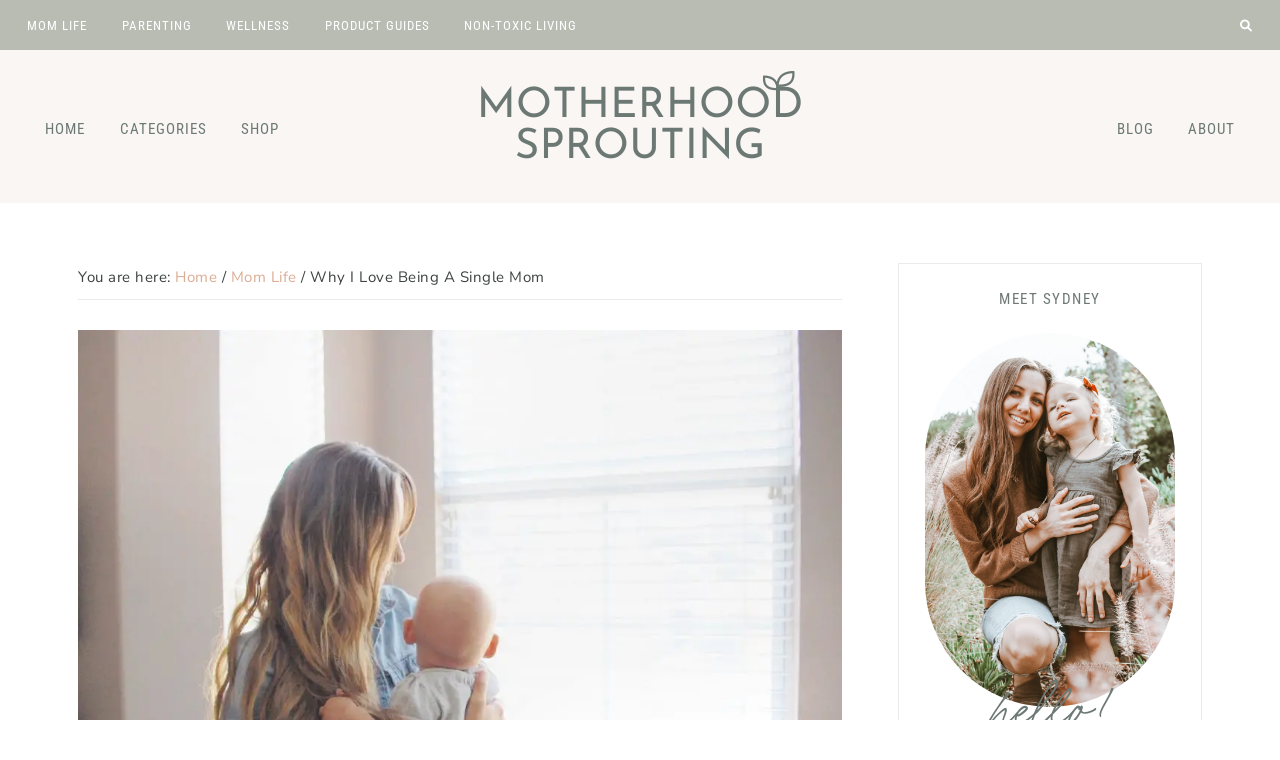

--- FILE ---
content_type: text/html; charset=UTF-8
request_url: https://motherhoodsprouting.com/why-i-love-being-single-mom/
body_size: 39084
content:
<!DOCTYPE html><html lang="en-US"><head><meta charset="UTF-8"/>
<script>var __ezHttpConsent={setByCat:function(src,tagType,attributes,category,force,customSetScriptFn=null){var setScript=function(){if(force||window.ezTcfConsent[category]){if(typeof customSetScriptFn==='function'){customSetScriptFn();}else{var scriptElement=document.createElement(tagType);scriptElement.src=src;attributes.forEach(function(attr){for(var key in attr){if(attr.hasOwnProperty(key)){scriptElement.setAttribute(key,attr[key]);}}});var firstScript=document.getElementsByTagName(tagType)[0];firstScript.parentNode.insertBefore(scriptElement,firstScript);}}};if(force||(window.ezTcfConsent&&window.ezTcfConsent.loaded)){setScript();}else if(typeof getEzConsentData==="function"){getEzConsentData().then(function(ezTcfConsent){if(ezTcfConsent&&ezTcfConsent.loaded){setScript();}else{console.error("cannot get ez consent data");force=true;setScript();}});}else{force=true;setScript();console.error("getEzConsentData is not a function");}},};</script>
<script>var ezTcfConsent=window.ezTcfConsent?window.ezTcfConsent:{loaded:false,store_info:false,develop_and_improve_services:false,measure_ad_performance:false,measure_content_performance:false,select_basic_ads:false,create_ad_profile:false,select_personalized_ads:false,create_content_profile:false,select_personalized_content:false,understand_audiences:false,use_limited_data_to_select_content:false,};function getEzConsentData(){return new Promise(function(resolve){document.addEventListener("ezConsentEvent",function(event){var ezTcfConsent=event.detail.ezTcfConsent;resolve(ezTcfConsent);});});}</script>
<script>if(typeof _setEzCookies!=='function'){function _setEzCookies(ezConsentData){var cookies=window.ezCookieQueue;for(var i=0;i<cookies.length;i++){var cookie=cookies[i];if(ezConsentData&&ezConsentData.loaded&&ezConsentData[cookie.tcfCategory]){document.cookie=cookie.name+"="+cookie.value;}}}}
window.ezCookieQueue=window.ezCookieQueue||[];if(typeof addEzCookies!=='function'){function addEzCookies(arr){window.ezCookieQueue=[...window.ezCookieQueue,...arr];}}
addEzCookies([{name:"ezoab_687725",value:"mod34-c; Path=/; Domain=motherhoodsprouting.com; Max-Age=7200",tcfCategory:"store_info",isEzoic:"true",},{name:"ezosuibasgeneris-1",value:"bdc2deb1-5655-4511-60d9-ccff91845f47; Path=/; Domain=motherhoodsprouting.com; Expires=Wed, 20 Jan 2027 04:26:30 UTC; Secure; SameSite=None",tcfCategory:"understand_audiences",isEzoic:"true",}]);if(window.ezTcfConsent&&window.ezTcfConsent.loaded){_setEzCookies(window.ezTcfConsent);}else if(typeof getEzConsentData==="function"){getEzConsentData().then(function(ezTcfConsent){if(ezTcfConsent&&ezTcfConsent.loaded){_setEzCookies(window.ezTcfConsent);}else{console.error("cannot get ez consent data");_setEzCookies(window.ezTcfConsent);}});}else{console.error("getEzConsentData is not a function");_setEzCookies(window.ezTcfConsent);}</script><script type="text/javascript" data-ezscrex='false' data-cfasync='false'>window._ezaq = Object.assign({"edge_cache_status":11,"edge_response_time":448,"url":"https://motherhoodsprouting.com/why-i-love-being-single-mom/"}, typeof window._ezaq !== "undefined" ? window._ezaq : {});</script><script type="text/javascript" data-ezscrex='false' data-cfasync='false'>window._ezaq = Object.assign({"ab_test_id":"mod34-c"}, typeof window._ezaq !== "undefined" ? window._ezaq : {});window.__ez=window.__ez||{};window.__ez.tf={};</script><script type="text/javascript" data-ezscrex='false' data-cfasync='false'>window.ezDisableAds = true;</script>
<script data-ezscrex='false' data-cfasync='false' data-pagespeed-no-defer>var __ez=__ez||{};__ez.stms=Date.now();__ez.evt={};__ez.script={};__ez.ck=__ez.ck||{};__ez.template={};__ez.template.isOrig=true;__ez.queue=__ez.queue||function(){var e=0,i=0,t=[],n=!1,o=[],r=[],s=!0,a=function(e,i,n,o,r,s,a){var l=arguments.length>7&&void 0!==arguments[7]?arguments[7]:window,d=this;this.name=e,this.funcName=i,this.parameters=null===n?null:w(n)?n:[n],this.isBlock=o,this.blockedBy=r,this.deleteWhenComplete=s,this.isError=!1,this.isComplete=!1,this.isInitialized=!1,this.proceedIfError=a,this.fWindow=l,this.isTimeDelay=!1,this.process=function(){f("... func = "+e),d.isInitialized=!0,d.isComplete=!0,f("... func.apply: "+e);var i=d.funcName.split("."),n=null,o=this.fWindow||window;i.length>3||(n=3===i.length?o[i[0]][i[1]][i[2]]:2===i.length?o[i[0]][i[1]]:o[d.funcName]),null!=n&&n.apply(null,this.parameters),!0===d.deleteWhenComplete&&delete t[e],!0===d.isBlock&&(f("----- F'D: "+d.name),m())}},l=function(e,i,t,n,o,r,s){var a=arguments.length>7&&void 0!==arguments[7]?arguments[7]:window,l=this;this.name=e,this.path=i,this.async=o,this.defer=r,this.isBlock=t,this.blockedBy=n,this.isInitialized=!1,this.isError=!1,this.isComplete=!1,this.proceedIfError=s,this.fWindow=a,this.isTimeDelay=!1,this.isPath=function(e){return"/"===e[0]&&"/"!==e[1]},this.getSrc=function(e){return void 0!==window.__ezScriptHost&&this.isPath(e)&&"banger.js"!==this.name?window.__ezScriptHost+e:e},this.process=function(){l.isInitialized=!0,f("... file = "+e);var i=this.fWindow?this.fWindow.document:document,t=i.createElement("script");t.src=this.getSrc(this.path),!0===o?t.async=!0:!0===r&&(t.defer=!0),t.onerror=function(){var e={url:window.location.href,name:l.name,path:l.path,user_agent:window.navigator.userAgent};"undefined"!=typeof _ezaq&&(e.pageview_id=_ezaq.page_view_id);var i=encodeURIComponent(JSON.stringify(e)),t=new XMLHttpRequest;t.open("GET","//g.ezoic.net/ezqlog?d="+i,!0),t.send(),f("----- ERR'D: "+l.name),l.isError=!0,!0===l.isBlock&&m()},t.onreadystatechange=t.onload=function(){var e=t.readyState;f("----- F'D: "+l.name),e&&!/loaded|complete/.test(e)||(l.isComplete=!0,!0===l.isBlock&&m())},i.getElementsByTagName("head")[0].appendChild(t)}},d=function(e,i){this.name=e,this.path="",this.async=!1,this.defer=!1,this.isBlock=!1,this.blockedBy=[],this.isInitialized=!0,this.isError=!1,this.isComplete=i,this.proceedIfError=!1,this.isTimeDelay=!1,this.process=function(){}};function c(e,i,n,s,a,d,c,u,f){var m=new l(e,i,n,s,a,d,c,f);!0===u?o[e]=m:r[e]=m,t[e]=m,h(m)}function h(e){!0!==u(e)&&0!=s&&e.process()}function u(e){if(!0===e.isTimeDelay&&!1===n)return f(e.name+" blocked = TIME DELAY!"),!0;if(w(e.blockedBy))for(var i=0;i<e.blockedBy.length;i++){var o=e.blockedBy[i];if(!1===t.hasOwnProperty(o))return f(e.name+" blocked = "+o),!0;if(!0===e.proceedIfError&&!0===t[o].isError)return!1;if(!1===t[o].isComplete)return f(e.name+" blocked = "+o),!0}return!1}function f(e){var i=window.location.href,t=new RegExp("[?&]ezq=([^&#]*)","i").exec(i);"1"===(t?t[1]:null)&&console.debug(e)}function m(){++e>200||(f("let's go"),p(o),p(r))}function p(e){for(var i in e)if(!1!==e.hasOwnProperty(i)){var t=e[i];!0===t.isComplete||u(t)||!0===t.isInitialized||!0===t.isError?!0===t.isError?f(t.name+": error"):!0===t.isComplete?f(t.name+": complete already"):!0===t.isInitialized&&f(t.name+": initialized already"):t.process()}}function w(e){return"[object Array]"==Object.prototype.toString.call(e)}return window.addEventListener("load",(function(){setTimeout((function(){n=!0,f("TDELAY -----"),m()}),5e3)}),!1),{addFile:c,addFileOnce:function(e,i,n,o,r,s,a,l,d){t[e]||c(e,i,n,o,r,s,a,l,d)},addDelayFile:function(e,i){var n=new l(e,i,!1,[],!1,!1,!0);n.isTimeDelay=!0,f(e+" ...  FILE! TDELAY"),r[e]=n,t[e]=n,h(n)},addFunc:function(e,n,s,l,d,c,u,f,m,p){!0===c&&(e=e+"_"+i++);var w=new a(e,n,s,l,d,u,f,p);!0===m?o[e]=w:r[e]=w,t[e]=w,h(w)},addDelayFunc:function(e,i,n){var o=new a(e,i,n,!1,[],!0,!0);o.isTimeDelay=!0,f(e+" ...  FUNCTION! TDELAY"),r[e]=o,t[e]=o,h(o)},items:t,processAll:m,setallowLoad:function(e){s=e},markLoaded:function(e){if(e&&0!==e.length){if(e in t){var i=t[e];!0===i.isComplete?f(i.name+" "+e+": error loaded duplicate"):(i.isComplete=!0,i.isInitialized=!0)}else t[e]=new d(e,!0);f("markLoaded dummyfile: "+t[e].name)}},logWhatsBlocked:function(){for(var e in t)!1!==t.hasOwnProperty(e)&&u(t[e])}}}();__ez.evt.add=function(e,t,n){e.addEventListener?e.addEventListener(t,n,!1):e.attachEvent?e.attachEvent("on"+t,n):e["on"+t]=n()},__ez.evt.remove=function(e,t,n){e.removeEventListener?e.removeEventListener(t,n,!1):e.detachEvent?e.detachEvent("on"+t,n):delete e["on"+t]};__ez.script.add=function(e){var t=document.createElement("script");t.src=e,t.async=!0,t.type="text/javascript",document.getElementsByTagName("head")[0].appendChild(t)};__ez.dot=__ez.dot||{};__ez.queue.addFileOnce('/detroitchicago/boise.js', '/detroitchicago/boise.js?gcb=195-0&cb=5', true, [], true, false, true, false);__ez.queue.addFileOnce('/parsonsmaize/abilene.js', '/parsonsmaize/abilene.js?gcb=195-0&cb=e80eca0cdb', true, [], true, false, true, false);__ez.queue.addFileOnce('/parsonsmaize/mulvane.js', '/parsonsmaize/mulvane.js?gcb=195-0&cb=e75e48eec0', true, ['/parsonsmaize/abilene.js'], true, false, true, false);__ez.queue.addFileOnce('/detroitchicago/birmingham.js', '/detroitchicago/birmingham.js?gcb=195-0&cb=539c47377c', true, ['/parsonsmaize/abilene.js'], true, false, true, false);</script>
<script data-ezscrex="false" type="text/javascript" data-cfasync="false">window._ezaq = Object.assign({"ad_cache_level":0,"adpicker_placement_cnt":0,"ai_placeholder_cache_level":0,"ai_placeholder_placement_cnt":-1,"article_category":"Mom Life","author":"Sydney Sinclair","domain":"motherhoodsprouting.com","domain_id":687725,"ezcache_level":1,"ezcache_skip_code":7,"has_bad_image":0,"has_bad_words":0,"is_sitespeed":0,"lt_cache_level":0,"publish_date":"2017-04-17","response_size":152254,"response_size_orig":146481,"response_time_orig":465,"template_id":120,"url":"https://motherhoodsprouting.com/why-i-love-being-single-mom/","word_count":0,"worst_bad_word_level":0}, typeof window._ezaq !== "undefined" ? window._ezaq : {});__ez.queue.markLoaded('ezaqBaseReady');</script>
<script type='text/javascript' data-ezscrex='false' data-cfasync='false'>
window.ezAnalyticsStatic = true;

function analyticsAddScript(script) {
	var ezDynamic = document.createElement('script');
	ezDynamic.type = 'text/javascript';
	ezDynamic.innerHTML = script;
	document.head.appendChild(ezDynamic);
}
function getCookiesWithPrefix() {
    var allCookies = document.cookie.split(';');
    var cookiesWithPrefix = {};

    for (var i = 0; i < allCookies.length; i++) {
        var cookie = allCookies[i].trim();

        for (var j = 0; j < arguments.length; j++) {
            var prefix = arguments[j];
            if (cookie.indexOf(prefix) === 0) {
                var cookieParts = cookie.split('=');
                var cookieName = cookieParts[0];
                var cookieValue = cookieParts.slice(1).join('=');
                cookiesWithPrefix[cookieName] = decodeURIComponent(cookieValue);
                break; // Once matched, no need to check other prefixes
            }
        }
    }

    return cookiesWithPrefix;
}
function productAnalytics() {
	var d = {"pr":[6],"omd5":"d327e04c9bbfe11c36d7d9c78fc6438f","nar":"risk score"};
	d.u = _ezaq.url;
	d.p = _ezaq.page_view_id;
	d.v = _ezaq.visit_uuid;
	d.ab = _ezaq.ab_test_id;
	d.e = JSON.stringify(_ezaq);
	d.ref = document.referrer;
	d.c = getCookiesWithPrefix('active_template', 'ez', 'lp_');
	if(typeof ez_utmParams !== 'undefined') {
		d.utm = ez_utmParams;
	}

	var dataText = JSON.stringify(d);
	var xhr = new XMLHttpRequest();
	xhr.open('POST','/ezais/analytics?cb=1', true);
	xhr.onload = function () {
		if (xhr.status!=200) {
            return;
		}

        if(document.readyState !== 'loading') {
            analyticsAddScript(xhr.response);
            return;
        }

        var eventFunc = function() {
            if(document.readyState === 'loading') {
                return;
            }
            document.removeEventListener('readystatechange', eventFunc, false);
            analyticsAddScript(xhr.response);
        };

        document.addEventListener('readystatechange', eventFunc, false);
	};
	xhr.setRequestHeader('Content-Type','text/plain');
	xhr.send(dataText);
}
__ez.queue.addFunc("productAnalytics", "productAnalytics", null, true, ['ezaqBaseReady'], false, false, false, true);
</script><base href="https://motherhoodsprouting.com/why-i-love-being-single-mom/"/><script>if(navigator.userAgent.match(/MSIE|Internet Explorer/i)||navigator.userAgent.match(/Trident\/7\..*?rv:11/i)){var href=document.location.href;if(!href.match(/[?&]nowprocket/)){if(href.indexOf("?")==-1){if(href.indexOf("#")==-1){document.location.href=href+"?nowprocket=1"}else{document.location.href=href.replace("#","?nowprocket=1#")}}else{if(href.indexOf("#")==-1){document.location.href=href+"&nowprocket=1"}else{document.location.href=href.replace("#","&nowprocket=1#")}}}}</script><script>(()=>{class RocketLazyLoadScripts{constructor(){this.v="2.0.3",this.userEvents=["keydown","keyup","mousedown","mouseup","mousemove","mouseover","mouseenter","mouseout","mouseleave","touchmove","touchstart","touchend","touchcancel","wheel","click","dblclick","input","visibilitychange"],this.attributeEvents=["onblur","onclick","oncontextmenu","ondblclick","onfocus","onmousedown","onmouseenter","onmouseleave","onmousemove","onmouseout","onmouseover","onmouseup","onmousewheel","onscroll","onsubmit"]}async t(){this.i(),this.o(),/iP(ad|hone)/.test(navigator.userAgent)&&this.h(),this.u(),this.l(this),this.m(),this.k(this),this.p(this),this._(),await Promise.all([this.R(),this.L()]),this.lastBreath=Date.now(),this.S(this),this.P(),this.D(),this.O(),this.M(),await this.C(this.delayedScripts.normal),await this.C(this.delayedScripts.defer),await this.C(this.delayedScripts.async),this.F("domReady"),await this.T(),await this.j(),await this.I(),this.F("windowLoad"),await this.A(),window.dispatchEvent(new Event("rocket-allScriptsLoaded")),this.everythingLoaded=!0,this.lastTouchEnd&&await new Promise((t=>setTimeout(t,500-Date.now()+this.lastTouchEnd))),this.H(),this.F("all"),this.U(),this.W()}i(){this.CSPIssue=sessionStorage.getItem("rocketCSPIssue"),document.addEventListener("securitypolicyviolation",(t=>{this.CSPIssue||"script-src-elem"!==t.violatedDirective||"data"!==t.blockedURI||(this.CSPIssue=!0,sessionStorage.setItem("rocketCSPIssue",!0))}),{isRocket:!0})}o(){window.addEventListener("pageshow",(t=>{this.persisted=t.persisted,this.realWindowLoadedFired=!0}),{isRocket:!0}),window.addEventListener("pagehide",(()=>{this.onFirstUserAction=null}),{isRocket:!0})}h(){let t;function e(e){t=e}window.addEventListener("touchstart",e,{isRocket:!0}),window.addEventListener("touchend",(function i(o){Math.abs(o.changedTouches[0].pageX-t.changedTouches[0].pageX)<10&&Math.abs(o.changedTouches[0].pageY-t.changedTouches[0].pageY)<10&&o.timeStamp-t.timeStamp<200&&(o.target.dispatchEvent(new PointerEvent("click",{target:o.target,bubbles:!0,cancelable:!0,detail:1})),event.preventDefault(),window.removeEventListener("touchstart",e,{isRocket:!0}),window.removeEventListener("touchend",i,{isRocket:!0}))}),{isRocket:!0})}q(t){this.userActionTriggered||("mousemove"!==t.type||this.firstMousemoveIgnored?"keyup"===t.type||"mouseover"===t.type||"mouseout"===t.type||(this.userActionTriggered=!0,this.onFirstUserAction&&this.onFirstUserAction()):this.firstMousemoveIgnored=!0),"click"===t.type&&t.preventDefault(),this.savedUserEvents.length>0&&(t.stopPropagation(),t.stopImmediatePropagation()),"touchstart"===this.lastEvent&&"touchend"===t.type&&(this.lastTouchEnd=Date.now()),"click"===t.type&&(this.lastTouchEnd=0),this.lastEvent=t.type,this.savedUserEvents.push(t)}u(){this.savedUserEvents=[],this.userEventHandler=this.q.bind(this),this.userEvents.forEach((t=>window.addEventListener(t,this.userEventHandler,{passive:!1,isRocket:!0})))}U(){this.userEvents.forEach((t=>window.removeEventListener(t,this.userEventHandler,{passive:!1,isRocket:!0}))),this.savedUserEvents.forEach((t=>{t.target.dispatchEvent(new window[t.constructor.name](t.type,t))}))}m(){this.eventsMutationObserver=new MutationObserver((t=>{const e="return false";for(const i of t){if("attributes"===i.type){const t=i.target.getAttribute(i.attributeName);t&&t!==e&&(i.target.setAttribute("data-rocket-"+i.attributeName,t),i.target["rocket"+i.attributeName]=new Function("event",t),i.target.setAttribute(i.attributeName,e))}"childList"===i.type&&i.addedNodes.forEach((t=>{if(t.nodeType===Node.ELEMENT_NODE)for(const i of t.attributes)this.attributeEvents.includes(i.name)&&i.value&&""!==i.value&&(t.setAttribute("data-rocket-"+i.name,i.value),t["rocket"+i.name]=new Function("event",i.value),t.setAttribute(i.name,e))}))}})),this.eventsMutationObserver.observe(document,{subtree:!0,childList:!0,attributeFilter:this.attributeEvents})}H(){this.eventsMutationObserver.disconnect(),this.attributeEvents.forEach((t=>{document.querySelectorAll("[data-rocket-"+t+"]").forEach((e=>{e.setAttribute(t,e.getAttribute("data-rocket-"+t)),e.removeAttribute("data-rocket-"+t)}))}))}k(t){Object.defineProperty(HTMLElement.prototype,"onclick",{get(){return this.rocketonclick||null},set(e){this.rocketonclick=e,this.setAttribute(t.everythingLoaded?"onclick":"data-rocket-onclick","this.rocketonclick(event)")}})}S(t){function e(e,i){let o=e[i];e[i]=null,Object.defineProperty(e,i,{get:()=>o,set(s){t.everythingLoaded?o=s:e["rocket"+i]=o=s}})}e(document,"onreadystatechange"),e(window,"onload"),e(window,"onpageshow");try{Object.defineProperty(document,"readyState",{get:()=>t.rocketReadyState,set(e){t.rocketReadyState=e},configurable:!0}),document.readyState="loading"}catch(t){console.log("WPRocket DJE readyState conflict, bypassing")}}l(t){this.originalAddEventListener=EventTarget.prototype.addEventListener,this.originalRemoveEventListener=EventTarget.prototype.removeEventListener,this.savedEventListeners=[],EventTarget.prototype.addEventListener=function(e,i,o){o&&o.isRocket||!t.B(e,this)&&!t.userEvents.includes(e)||t.B(e,this)&&!t.userActionTriggered||e.startsWith("rocket-")||t.everythingLoaded?t.originalAddEventListener.call(this,e,i,o):t.savedEventListeners.push({target:this,remove:!1,type:e,func:i,options:o})},EventTarget.prototype.removeEventListener=function(e,i,o){o&&o.isRocket||!t.B(e,this)&&!t.userEvents.includes(e)||t.B(e,this)&&!t.userActionTriggered||e.startsWith("rocket-")||t.everythingLoaded?t.originalRemoveEventListener.call(this,e,i,o):t.savedEventListeners.push({target:this,remove:!0,type:e,func:i,options:o})}}F(t){"all"===t&&(EventTarget.prototype.addEventListener=this.originalAddEventListener,EventTarget.prototype.removeEventListener=this.originalRemoveEventListener),this.savedEventListeners=this.savedEventListeners.filter((e=>{let i=e.type,o=e.target||window;return"domReady"===t&&"DOMContentLoaded"!==i&&"readystatechange"!==i||("windowLoad"===t&&"load"!==i&&"readystatechange"!==i&&"pageshow"!==i||(this.B(i,o)&&(i="rocket-"+i),e.remove?o.removeEventListener(i,e.func,e.options):o.addEventListener(i,e.func,e.options),!1))}))}p(t){let e;function i(e){return t.everythingLoaded?e:e.split(" ").map((t=>"load"===t||t.startsWith("load.")?"rocket-jquery-load":t)).join(" ")}function o(o){function s(e){const s=o.fn[e];o.fn[e]=o.fn.init.prototype[e]=function(){return this[0]===window&&t.userActionTriggered&&("string"==typeof arguments[0]||arguments[0]instanceof String?arguments[0]=i(arguments[0]):"object"==typeof arguments[0]&&Object.keys(arguments[0]).forEach((t=>{const e=arguments[0][t];delete arguments[0][t],arguments[0][i(t)]=e}))),s.apply(this,arguments),this}}if(o&&o.fn&&!t.allJQueries.includes(o)){const e={DOMContentLoaded:[],"rocket-DOMContentLoaded":[]};for(const t in e)document.addEventListener(t,(()=>{e[t].forEach((t=>t()))}),{isRocket:!0});o.fn.ready=o.fn.init.prototype.ready=function(i){function s(){parseInt(o.fn.jquery)>2?setTimeout((()=>i.bind(document)(o))):i.bind(document)(o)}return t.realDomReadyFired?!t.userActionTriggered||t.fauxDomReadyFired?s():e["rocket-DOMContentLoaded"].push(s):e.DOMContentLoaded.push(s),o([])},s("on"),s("one"),s("off"),t.allJQueries.push(o)}e=o}t.allJQueries=[],o(window.jQuery),Object.defineProperty(window,"jQuery",{get:()=>e,set(t){o(t)}})}P(){const t=new Map;document.write=document.writeln=function(e){const i=document.currentScript,o=document.createRange(),s=i.parentElement;let n=t.get(i);void 0===n&&(n=i.nextSibling,t.set(i,n));const c=document.createDocumentFragment();o.setStart(c,0),c.appendChild(o.createContextualFragment(e)),s.insertBefore(c,n)}}async R(){return new Promise((t=>{this.userActionTriggered?t():this.onFirstUserAction=t}))}async L(){return new Promise((t=>{document.addEventListener("DOMContentLoaded",(()=>{this.realDomReadyFired=!0,t()}),{isRocket:!0})}))}async I(){return this.realWindowLoadedFired?Promise.resolve():new Promise((t=>{window.addEventListener("load",t,{isRocket:!0})}))}M(){this.pendingScripts=[];this.scriptsMutationObserver=new MutationObserver((t=>{for(const e of t)e.addedNodes.forEach((t=>{"SCRIPT"!==t.tagName||t.noModule||t.isWPRocket||this.pendingScripts.push({script:t,promise:new Promise((e=>{const i=()=>{const i=this.pendingScripts.findIndex((e=>e.script===t));i>=0&&this.pendingScripts.splice(i,1),e()};t.addEventListener("load",i,{isRocket:!0}),t.addEventListener("error",i,{isRocket:!0}),setTimeout(i,1e3)}))})}))})),this.scriptsMutationObserver.observe(document,{childList:!0,subtree:!0})}async j(){await this.J(),this.pendingScripts.length?(await this.pendingScripts[0].promise,await this.j()):this.scriptsMutationObserver.disconnect()}D(){this.delayedScripts={normal:[],async:[],defer:[]},document.querySelectorAll("script[type$=rocketlazyloadscript]").forEach((t=>{t.hasAttribute("data-rocket-src")?t.hasAttribute("async")&&!1!==t.async?this.delayedScripts.async.push(t):t.hasAttribute("defer")&&!1!==t.defer||"module"===t.getAttribute("data-rocket-type")?this.delayedScripts.defer.push(t):this.delayedScripts.normal.push(t):this.delayedScripts.normal.push(t)}))}async _(){await this.L();let t=[];document.querySelectorAll("script[type$=rocketlazyloadscript][data-rocket-src]").forEach((e=>{let i=e.getAttribute("data-rocket-src");if(i&&!i.startsWith("data:")){i.startsWith("//")&&(i=location.protocol+i);try{const o=new URL(i).origin;o!==location.origin&&t.push({src:o,crossOrigin:e.crossOrigin||"module"===e.getAttribute("data-rocket-type")})}catch(t){}}})),t=[...new Map(t.map((t=>[JSON.stringify(t),t]))).values()],this.N(t,"preconnect")}async $(t){if(await this.G(),!0!==t.noModule||!("noModule"in HTMLScriptElement.prototype))return new Promise((e=>{let i;function o(){(i||t).setAttribute("data-rocket-status","executed"),e()}try{if(navigator.userAgent.includes("Firefox/")||""===navigator.vendor||this.CSPIssue)i=document.createElement("script"),[...t.attributes].forEach((t=>{let e=t.nodeName;"type"!==e&&("data-rocket-type"===e&&(e="type"),"data-rocket-src"===e&&(e="src"),i.setAttribute(e,t.nodeValue))})),t.text&&(i.text=t.text),t.nonce&&(i.nonce=t.nonce),i.hasAttribute("src")?(i.addEventListener("load",o,{isRocket:!0}),i.addEventListener("error",(()=>{i.setAttribute("data-rocket-status","failed-network"),e()}),{isRocket:!0}),setTimeout((()=>{i.isConnected||e()}),1)):(i.text=t.text,o()),i.isWPRocket=!0,t.parentNode.replaceChild(i,t);else{const i=t.getAttribute("data-rocket-type"),s=t.getAttribute("data-rocket-src");i?(t.type=i,t.removeAttribute("data-rocket-type")):t.removeAttribute("type"),t.addEventListener("load",o,{isRocket:!0}),t.addEventListener("error",(i=>{this.CSPIssue&&i.target.src.startsWith("data:")?(console.log("WPRocket: CSP fallback activated"),t.removeAttribute("src"),this.$(t).then(e)):(t.setAttribute("data-rocket-status","failed-network"),e())}),{isRocket:!0}),s?(t.fetchPriority="high",t.removeAttribute("data-rocket-src"),t.src=s):t.src="data:text/javascript;base64,"+window.btoa(unescape(encodeURIComponent(t.text)))}}catch(i){t.setAttribute("data-rocket-status","failed-transform"),e()}}));t.setAttribute("data-rocket-status","skipped")}async C(t){const e=t.shift();return e?(e.isConnected&&await this.$(e),this.C(t)):Promise.resolve()}O(){this.N([...this.delayedScripts.normal,...this.delayedScripts.defer,...this.delayedScripts.async],"preload")}N(t,e){this.trash=this.trash||[];let i=!0;var o=document.createDocumentFragment();t.forEach((t=>{const s=t.getAttribute&&t.getAttribute("data-rocket-src")||t.src;if(s&&!s.startsWith("data:")){const n=document.createElement("link");n.href=s,n.rel=e,"preconnect"!==e&&(n.as="script",n.fetchPriority=i?"high":"low"),t.getAttribute&&"module"===t.getAttribute("data-rocket-type")&&(n.crossOrigin=!0),t.crossOrigin&&(n.crossOrigin=t.crossOrigin),t.integrity&&(n.integrity=t.integrity),t.nonce&&(n.nonce=t.nonce),o.appendChild(n),this.trash.push(n),i=!1}})),document.head.appendChild(o)}W(){this.trash.forEach((t=>t.remove()))}async T(){try{document.readyState="interactive"}catch(t){}this.fauxDomReadyFired=!0;try{await this.G(),document.dispatchEvent(new Event("rocket-readystatechange")),await this.G(),document.rocketonreadystatechange&&document.rocketonreadystatechange(),await this.G(),document.dispatchEvent(new Event("rocket-DOMContentLoaded")),await this.G(),window.dispatchEvent(new Event("rocket-DOMContentLoaded"))}catch(t){console.error(t)}}async A(){try{document.readyState="complete"}catch(t){}try{await this.G(),document.dispatchEvent(new Event("rocket-readystatechange")),await this.G(),document.rocketonreadystatechange&&document.rocketonreadystatechange(),await this.G(),window.dispatchEvent(new Event("rocket-load")),await this.G(),window.rocketonload&&window.rocketonload(),await this.G(),this.allJQueries.forEach((t=>t(window).trigger("rocket-jquery-load"))),await this.G();const t=new Event("rocket-pageshow");t.persisted=this.persisted,window.dispatchEvent(t),await this.G(),window.rocketonpageshow&&window.rocketonpageshow({persisted:this.persisted})}catch(t){console.error(t)}}async G(){Date.now()-this.lastBreath>45&&(await this.J(),this.lastBreath=Date.now())}async J(){return document.hidden?new Promise((t=>setTimeout(t))):new Promise((t=>requestAnimationFrame(t)))}B(t,e){return e===document&&"readystatechange"===t||(e===document&&"DOMContentLoaded"===t||(e===window&&"DOMContentLoaded"===t||(e===window&&"load"===t||e===window&&"pageshow"===t)))}static run(){(new RocketLazyLoadScripts).t()}}RocketLazyLoadScripts.run()})();</script>

<meta name="viewport" content="width=device-width, initial-scale=1"/>
<meta name="robots" content="index, follow, max-image-preview:large, max-snippet:-1, max-video-preview:-1"/>

	<!-- This site is optimized with the Yoast SEO plugin v26.7 - https://yoast.com/wordpress/plugins/seo/ -->
	<title>Why I Love Being A Single Mom - Motherhood Sprouting</title>
<link data-rocket-preload="" as="style" href="https://fonts.googleapis.com/css2?family=Gilda+Display&amp;family=Nunito+Sans:wght@400;700&amp;family=Roboto+Condensed&amp;display=swap" rel="preload"/>
<link crossorigin="" data-rocket-preload="" as="font" href="https://motherhoodsprouting.com/wp-content/themes/clover-theme.1.1.0/lib/type/missconfidential.woff2" rel="preload"/>
<link crossorigin="" data-rocket-preload="" as="font" href="https://use.fontawesome.com/releases/v6.0.0/webfonts/fa-brands-400.woff2" rel="preload"/>
<link crossorigin="" data-rocket-preload="" as="font" href="https://use.fontawesome.com/releases/v6.0.0/webfonts/fa-solid-900.woff2" rel="preload"/>
<link crossorigin="" data-rocket-preload="" as="font" href="https://fonts.gstatic.com/s/gildadisplay/v20/t5tmIRoYMoaYG0WEOh7HwMeR3T7Prw.woff2" rel="preload"/>
<link crossorigin="" data-rocket-preload="" as="font" href="https://fonts.gstatic.com/s/nunitosans/v19/pe0TMImSLYBIv1o4X1M8ce2xCx3yop4tQpF_MeTm0lfGWVpNn64CL7U8upHZIbMV51Q42ptCp7t1R-s.woff2" rel="preload"/>
<link crossorigin="" data-rocket-preload="" as="font" href="https://fonts.gstatic.com/s/robotocondensed/v31/ieVo2ZhZI2eCN5jzbjEETS9weq8-_d6T_POl0fRJeyWyosBO5Xw.woff2" rel="preload"/>
<link href="https://fonts.googleapis.com/css2?family=Gilda+Display&amp;family=Nunito+Sans:wght@400;700&amp;family=Roboto+Condensed&amp;display=swap" media="print" onload="this.media=&#39;all&#39;" rel="stylesheet"/>
<noscript><link rel="stylesheet" href="https://fonts.googleapis.com/css2?family=Gilda+Display&#038;family=Nunito+Sans:wght@400;700&#038;family=Roboto+Condensed&#038;display=swap"></noscript>
<style id="wpr-usedcss">img:is([sizes=auto i],[sizes^="auto," i]){contain-intrinsic-size:3000px 1500px}.screen-reader-text{clip:rect(1px,1px,1px,1px);height:1px;overflow:hidden;position:absolute!important;width:1px;word-wrap:normal!important}.center{text-align:center}.left{text-align:left}.right{text-align:right}.wp-block-image{margin-bottom:1.2em}article,aside,figure,footer,header,main,nav,section{display:block}canvas,video{display:inline-block}[hidden],template{display:none}html{font-family:sans-serif;-ms-text-size-adjust:100%;-webkit-text-size-adjust:100%}@media screen and (prefers-reduced-motion:no-preference){html{scroll-behavior:smooth}}body{margin:0}body{overflow-x:hidden}a{background:0 0}a:active,a:focus,a:hover{outline:0}h1{font-size:2em;margin:.67em 0}strong{font-weight:700}hr{-moz-box-sizing:content-box;box-sizing:content-box;height:0}code{font-family:monospace,serif;font-size:1em}small{font-size:80%}img{border:0}svg:not(:root){overflow:hidden}figure{margin:0}fieldset{border:1px solid silver;margin:0 2px;padding:.35em .625em .75em}legend{border:0;padding:0}button,input,select,textarea{font-family:inherit;font-size:100%;margin:0}input:focus,textarea:focus{border:1px solid #d3d0d0!important}button,input{line-height:normal}button,select{text-transform:none}button,html input[type=button],input[type=reset],input[type=submit]{-webkit-appearance:button;cursor:pointer}input[type=checkbox],input[type=radio]{box-sizing:border-box;padding:0}input[type=search]{-webkit-appearance:textfield;-moz-box-sizing:content-box;-webkit-box-sizing:content-box;box-sizing:content-box}input[type=search]::-webkit-search-cancel-button,input[type=search]::-webkit-search-decoration{-webkit-appearance:none}button::-moz-focus-inner,input::-moz-focus-inner{border:0;padding:0}textarea{overflow:auto;vertical-align:top}table{border-collapse:collapse;border-spacing:0}*,input[type=search]{-webkit-box-sizing:border-box;-moz-box-sizing:border-box;box-sizing:border-box}.entry-content:before,.entry:before,.footer-widgets:before,.pagination:before,.site-container:before,.site-footer:before,.site-header:before,.site-inner:before,.widget:before,.wrap:before{content:" ";display:table}.entry-content:after,.entry:after,.footer-widgets:after,.pagination:after,.site-container:after,.site-footer:after,.site-header:after,.site-inner:after,.widget:after,.wrap:after{clear:both;content:" ";display:table}@font-face{font-family:'Clover Script';src:url('https://motherhoodsprouting.com/wp-content/themes/clover-theme.1.1.0/lib/type/missconfidential.woff2') format('woff2'),url('https://motherhoodsprouting.com/wp-content/themes/clover-theme.1.1.0/lib/type/missconfidential.woff') format('woff');font-weight:400;font-style:normal;font-display:swap}html{font-size:62.5%}body{background-color:#fff;color:#3d4341;font:16px Nunito Sans,sans-serif;letter-spacing:.5px;line-height:2.9rem;-webkit-font-smoothing:antialiased;-moz-osx-font-smoothing:grayscale}.button,.footer-widgets .social,.nav-mobile .widget-area .social,.post-navigation-title h3:hover,.sidebar .social,.social i,a,input:focus,input[type=button],input[type=reset],input[type=submit],textarea:focus{-webkit-transition:.2s ease-in-out;-moz-transition:.2s ease-in-out;-ms-transition:.2s ease-in-out;-o-transition:.2s ease-in-out;transition:all .2s ease-in-out;cursor:pointer}a{color:#ddac94;text-decoration:none}.entry-categories a:hover,a:hover{color:#6d7975}.entry-content a:not(.button):not(.wp-block-button__link):not(.more-link){color:#ddac94;font-weight:400}.entry-content a:not(.button):not(.wp-block-button__link):not(.more-link):hover{color:#6d7975}::selection{background-color:#e6e6e6}::-moz-selection{background-color:#e6e6e6}p{margin:0 0 22px;padding:0}ol,ul{margin:0;padding:0;color:#3d4341}li{list-style-type:none}strong{font-weight:800}cite,em,i{font-style:italic}hr{border:0;border-collapse:collapse;border-top:1px solid #eeeae8;clear:both;margin:40px 0}h1,h2,h3,h4,h5{font-family:'Gilda Display',Didot,serif;font-weight:400;line-height:1.3;margin:0 0 24px;color:#6d7975;letter-spacing:0}h1{font-size:40px}h2{font-size:36px}h3{font-size:32px}h4{font-size:32px}h5{font-size:28px}.entry-content h4{text-transform:uppercase;letter-spacing:1.5px;font:20px Roboto Condensed,sans-serif;line-height:1.7}iframe,img,object,video{max-width:100%}img{height:auto}p img{margin-bottom:0!important}input,select,textarea{background-color:#fff;border:1px solid #eeeae8;border-radius:0;box-shadow:none;color:#3d4341;padding:14px 15px 11px;width:100%;font-size:15px;line-height:2.7rem;letter-spacing:.5px}input:focus,textarea:focus{border:1px solid #3d4341!important;outline:0}input[type=checkbox],input[type=image],input[type=radio]{width:auto}::-moz-placeholder{color:#999;opacity:1}::-webkit-input-placeholder{color:#999}.button,.comment-reply a,.widget .button,button,input[type=button],input[type=reset],input[type=submit]{background-color:#ddac94;color:#fff;border:0;cursor:pointer;font:15px Roboto Condensed,sans-serif;letter-spacing:1px;padding:16px 26px 15px;margin:10px 0;text-transform:uppercase;white-space:normal;width:auto}.button.clear:hover,.button:hover,.comment-reply a:hover,.footer-widgets .widget .button:hover,.footer-widgets button:hover,.footer-widgets input:hover[type=button],.footer-widgets input:hover[type=reset],.footer-widgets input:hover[type=submit],.widget .button.clear:hover,.widget .button:hover,button:hover,input:hover[type=button],input:hover[type=reset],input:hover[type=submit]{background-color:#aaa99b;color:#fff}.button{display:inline-block}input[type=search]::-webkit-search-cancel-button,input[type=search]::-webkit-search-results-button{display:none}.screen-reader-text{display:none}.screen-reader-shortcut,.screen-reader-text,.screen-reader-text span{background-color:#fff;border:0;clip:rect(0,0,0,0);color:#9f9f9f;height:1px;overflow:hidden;position:absolute!important;width:1px}table{border-collapse:collapse;border-spacing:0;line-height:2;margin-bottom:40px;width:100%}tbody{border-bottom:1px solid #eeeae8}td,th{text-align:left}th{font-weight:400;text-transform:uppercase}td{border-top:1px solid #eeeae8;padding:10px 0 9px}.site-container{-webkit-animation:1s fadein;-moz-animation:1s fadein;-ms-animation:fadein 1s;-o-animation:1s fadein;animation:1s fadein;margin:0 auto;min-height:100vh;background:#f9f6f4}.site-inner,.wrap{float:none;margin:0 auto}.site-inner{background-color:#fff;clear:both;position:relative;z-index:9;word-wrap:break-word;margin-top:0!important;padding:60px 0 40px}.last{float:right}.avatar{border-radius:50%;float:left}.entry-comments .avatar{height:60px;width:60px}.alignright .avatar{margin-left:24px}.comment .avatar{margin:0 20px 24px 0}.entry-comments .comment-author{text-transform:uppercase;letter-spacing:1.5px;font-size:15px;font-family:'Roboto Condensed'}.breadcrumb{border-bottom:1px solid #eeeae8;margin-bottom:30px;padding-bottom:7px;font-size:15px}.search-form{position:relative}.search-form input[type=search]{border:1px solid #eeeae8;background:#fff;padding:17px 14px 13px;font-size:14px;-webkit-appearance:none!important}.search-form input[type=submit]{content:'\f002';font-size:80%!important;width:20px;height:30px;background:0 0;color:#6d7975;bottom:9px;right:2px;position:absolute;font-family:'Font Awesome\ 5 Free';font-weight:700}.search-form input[type=submit]:hover{color:#ddac94;background:0 0!important}input[type=submit]:focus{border:0!important}.entry-title{font-size:34px;margin-bottom:15px;line-height:1.3}.entry-title a{color:#6d7975}.entry-title a:hover{color:#ddac94}.page h1.entry-title{text-align:center;font-size:36px;margin-bottom:40px}header.entry-header{text-align:left}.home .content .post p{text-align:left}.alignright{float:right;text-align:right}a.alignnone,a.alignright{max-width:100%}a.alignnone{display:inline-block}a.aligncenter img{display:block;margin:0 auto}.aligncenter{display:block;margin:0 auto 24px}.alignnone,img.alignnone{margin:0 0 12px}a.alignright,img.alignright{margin:0 0 24px 24px}.widget{word-wrap:break-word}.widget ol>li{list-style-position:inside;list-style-type:decimal;padding-left:20px;text-indent:-20px}.widget li li{border:none;margin:0 0 0 30px;padding:0}#cn-notice-text{font:15px Nunito Sans,sans-serif;letter-spacing:.3px}#cookie-notice .cookie-notice-container{border-top:1px solid #eeeae8}#cookie-notice .cn-button:not(.cn-button-custom){font:13px Roboto Condensed,sans-serif!important;text-transform:uppercase!important;letter-spacing:1px!important;border-radius:0!important;background:#ddac94!important;color:#fff!important}#cookie-notice .cn-button:not(.cn-button-custom):hover{background:#aaa99b!important;color:#fff!important}.cn-close-icon:after,.cn-close-icon:before{background:#b8bcb3!important}.cn-close-icon{opacity:1!important}.cn-text-container a{font-weight:700}.cookie-notice-container{padding:20px 30px 18px}.site-header .wrap{width:100%;max-width:1430px;padding:0 70px}.split-nav-active .site-header .wrap{max-width:100%;padding:0 40px}.site-header{margin:0 auto;width:100%;background:#f9f6f4;margin:0 auto}.custom-logo-link{display:block;margin-bottom:-10px}.wp-custom-logo .site-description,.wp-custom-logo .site-title{display:none}.wp-custom-logo .title-area{width:100%;float:none;margin:0 auto}.title-area{float:left;overflow:hidden;text-align:center}.site-title{font:55px Gilda Display,serif;line-height:1.2;margin-bottom:0;letter-spacing:inherit}.site-header{margin:46px 0;margin-left:5px;z-index:9997;top:0}.split-right-nav-active .site-header{margin:44px 0 43px}.wp-custom-logo .site-header{margin:14px 0}.site-title a,.site-title a:focus,.site-title a:hover{color:#6d7975;text-decoration:none}.site-description{font:13px Roboto Condensed,sans-serif;text-transform:uppercase;letter-spacing:1.5px;color:#6d7975;display:none}.split-right-nav-active .site-title,.split-right-nav-active .title-area{text-align:left;float:left}.site-title,.split-nav-active .site-title,.split-nav-active .title-area,.title-area{text-align:center;float:none}.wp-custom-logo.split-right-nav-active .site-header .header-right{margin-top:36px}.wp-custom-logo .site-header .header-left,.wp-custom-logo.split-nav-active .site-header .header-right{margin-top:-89px}.genesis-nav-menu{line-height:1}.genesis-nav-menu .menu-item{display:inline-block}.genesis-nav-menu li li{margin-left:0}.genesis-nav-menu a{color:#6d7975;display:block;font:15px Roboto Condensed,sans-serif;letter-spacing:1px;padding:20px 15px 11px;text-transform:uppercase;margin-bottom:1px;outline:0}.nav-primary a{padding:18px 15px 11px;font-size:13px}.genesis-nav-menu a:hover{color:#ddac94}.genesis-nav-menu>li>a{border-bottom:5px solid transparent}.genesis-nav-menu .menu-item:hover>.sub-menu{opacity:1!important;pointer-events:all}.genesis-nav-menu .sub-menu .sub-menu:before{display:none}.genesis-nav-menu .sub-menu a,.header-menu.genesis-nav-menu .sub-menu a{background-color:#fff;color:#6d7975;padding:12px 14px;line-height:1.5em;position:relative;word-wrap:break-word;border:1px solid #eeeae8;border-top:0;pointer:cursor;z-index:9999;width:180px;display:block;margin-bottom:0;font:15px Nunito Sans,sans-serif;text-transform:none;letter-spacing:.5px}.genesis-nav-menu .sub-menu a:hover{color:#ddac94}.genesis-nav-menu .sub-menu .sub-menu{margin:-36px 0 0 179px;border-top:1px solid #eeeae8}.genesis-nav-menu .menu-item:hover{position:static}.genesis-nav-menu .menu-item:hover>.sub-menu{left:auto;opacity:1}.genesis-nav-menu>.last>a{padding-right:0}.nav-primary a{color:#fff}.nav-primary a:hover{color:#6d7975}.nav-primary{text-transform:uppercase;z-index:999;background:#b8bcb3;width:100%;padding-left:12px}.nav-primary .widget-wrap a{padding:0;display:inline;z-index:1}@media only screen and (min-width:1021px){.genesis-nav-menu .sub-menu{opacity:0;position:absolute;-webkit-transition:opacity .3s ease-in-out;-moz-transition:opacity .3s ease-in-out;-ms-transition:opacity .3s ease-in-out;-o-transition:opacity .3s ease-in-out;transition:opacity .3s ease-in-out;width:180px;z-index:9999;display:block!important;pointer:cursor;text-align:left;pointer-events:none;border-top:1px solid #eeeae8}.nav-primary .widget-wrap{position:absolute;margin-top:-57px;right:54px;padding:0;height:64px;background:0 0}.nav-primary .social{position:relative;top:25px}.nav-primary .genesis-nav-menu>.search{float:right}li a.icon-search:before{font-family:"Font Awesome 5 Free";font-weight:900;font-style:normal;text-decoration:inherit;content:"\f002";font-size:12px;z-index:9999}li a.icon-search{color:#fff;padding-top:18px;padding-right:27px}li a.icon-search:hover{color:#6d7975}.search-div{display:none;position:absolute;right:0;width:300px;padding:18px;background:#f6ede9;margin-top:1px;z-index:9999}.search-div .search-form{position:relative}.search-div .search-form input[type=search]{width:100%;padding:14px}.search-div .search-form input[type=submit]{position:absolute;right:0;bottom:0;padding:14px;height:44px;margin-bottom:0}.nav-primary .search-form{background:#fff}.nav-primary .search-form input[type=search]{padding:14px 14px 12px;border:0!important}.nav-primary .search-form input[type=submit]{right:14px;bottom:5px;font-size:12px!important;background:0 0!important}}input:focus::-webkit-input-placeholder{color:transparent}input:focus:-moz-placeholder{color:transparent}input:focus::-moz-placeholder{color:transparent}input:focus:-ms-input-placeholder{color:transparent}.header-menu.genesis-nav-menu a{padding:20px 25px 11px}.site-header .header-left{width:35%;float:left;margin-right:1.5%;text-align:left;margin-top:-62px}.split-right-nav-active .site-header .header-right{width:auto;margin-left:1.5%;float:right!important;text-align:right;margin-top:6px}.split-nav-active .site-header .header-right{width:35%;margin-left:1.5%;float:right!important;margin-top:-62px;text-align:right}.headhesive{position:fixed;top:0;width:100%;display:block;transform:translateY(-100%);-webkit-transform:translateY(-100%);-moz-transform:translateY(-100%);transition:all .5s ease-in-out;-moz-transition:.5s ease-in-out;-webkit-transition:.5s ease-in-out;z-index:9999;-webkit-backface-visibility:hidden}.site-header.headhesive,.site-header.headhesive--stick{padding:0;margin:0}.headhesive--stick{transform:translateY(0);-webkit-transform:translateY(0);-moz-transform:translateY(0);border-bottom:1px solid #eeeae8}.split-right-nav-active .headhesive.site-header .header-right{margin-top:0}.wp-custom-logo.split-right-nav-active .headhesive.site-header .header-right{margin-top:13px}.headhesive.site-header .header-left,.split-nav-active .headhesive.site-header .header-right{margin-top:-55px}.split-right-nav-active .headhesive.site-header .wrap{padding:23px 70px}.headhesive.site-header .wrap,.split-nav-active .headhesive.site-header .wrap{padding:23px 30px}.headhesive .site-title,.headhesive--stick .site-title{font-size:44px;margin-top:2px}.headhesive--stick.site-header{margin-top:0!important}.headhesive--stick:before{position:relative}.headhesive--unstick{visibility:hidden;-webkit-backface-visibility:hidden}.headhesive--unstick .custom-logo{display:none}@media only screen and (max-width:1021px){.headhesive{display:none}}.wp-custom-logo .headhesive.site-header .wrap{max-width:100%;padding:10px 30px}.wp-custom-logo.split-right-nav-active .headhesive.site-header .wrap{max-width:1430px}.wp-custom-logo .headhesive .title-area img{height:80px;object-fit:contain}.wp-custom-logo .headhesive.site-header .header-left,.wp-custom-logo.split-nav-active .headhesive.site-header .header-right{margin-top:-68px}.content-sidebar .content{max-width:68%;float:left}.content-sidebar .content-sidebar-wrap{max-width:1200px;margin:0 auto}.page.content-sidebar .content{width:100%}.singular-image{width:100%;margin:0 auto 24px}.entry{margin-bottom:5%}.widget .entry{margin-bottom:40px}.entry-content ol,.entry-content ul{margin-bottom:30px;margin-left:40px}.entry-content ol>li{list-style-type:decimal;padding-bottom:6px}.entry-content ul>li{list-style-type:disc;padding-bottom:6px}.entry-content ol ol,.entry-content ul ul{margin-bottom:0}.entry-content code{background-color:#777676;color:#fffffe}.entry-image,.opacity,.previous-entry img,.related img{opacity:1;-webkit-transition:.25s ease-in-out;-moz-transition:.25s ease-in-out;-ms-transition:.25s ease-in-out;-o-transition:.25s ease-in-out;transition:all .25s ease-in-out;-webkit-backface-visibility:hidden}.entry-image:hover,.opacity:hover,.previous-entry img:hover,.related img:hover{opacity:.7}p.entry-meta{letter-spacing:1.5px;margin-bottom:0;text-transform:uppercase;font:13px Roboto Condensed,sans-serif;color:#6d7975;-webkit-font-smoothing:subpixel-antialiased;line-height:2}.entry-footer,.entry-header{text-align:center}.entry-header p.entry-meta{margin-bottom:15px}.entry-categories::before{display:inline-block;font:20px/1 dashicons;margin-right:5px;margin-top:2px;vertical-align:top}.single-post .entry-meta{padding:10px 3px 9px;border-top:1px solid #eeeae8;border-bottom:1px solid #eeeae8;text-align:left}.entry-footer p{margin-bottom:0}.related{border:1px solid #eeeae8;padding:35px 20px 40px;max-width:950px;margin:40px auto 0}.content-sidebar .related{padding:30px}.related h3{margin-bottom:12px;text-align:center;letter-spacing:0;font:52px Clover Script,serif}.related-post a.related-post-title{text-align:center;display:block;line-height:1.5;padding:5px 12px;color:#6d7975}.related-post a.related-post-title:hover{color:#ddac94}.related-post:hover .related-post-title{opacity:1}.related-post{width:33.333333%;float:left;padding:1.7% 8px 0;-webkit-backface-visibility:hidden}.pagination{clear:both;margin:40px 0;text-align:center;font:14px Roboto Condensed,sans-serif;letter-spacing:1.5px;text-transform:uppercase}.single-post .pagination{margin:0}.next-post{font-family:'Roboto Condensed';color:#3d4341!important;font-size:12px;text-transform:uppercase;margin-bottom:10px;text-align:left;display:block;margin-top:20px;letter-spacing:1px}@media only screen and (min-width:1022px){.adjacent-entry-pagination{display:none}.previous-entry a{position:fixed;bottom:45px;right:32px;width:400px;height:auto;background-color:#f9f6f4;text-decoration:none;font-size:15px;text-align:left;z-index:9999;border:10px solid #fff}.post-navigation-image{float:left;width:40%;min-width:150px;margin-bottom:-4px}.post-navigation-title h3{font-size:17px;padding-right:15px;margin-bottom:0;font-family:'Nunito Sans';-webkit-font-smoothing:antialiased;-moz-osx-font-smoothing:grayscale;letter-spacing:.5px;text-transform:none}.post-navigation-title h3:hover{color:#ddac94}.post-navigation-title{width:55%;float:right}span.post-navigation-title{font-size:18px;text-align:left!important;display:block;padding-top:6px}}@media only screen and (max-width:1021px){.adjacent-entry-pagination{max-width:900px;margin:0 auto;margin:-20px 0 40px!important}.previous-entry img{float:left;width:150px;height:150px;margin-right:15px}.previous-entry.alignright{float:left;width:100%}.post-navigation-title{text-align:left;padding-top:15px}.next-post{margin-bottom:12px}.post-navigation-title h3{font-size:18px;font-family:'Nunito Sans';text-transform:none;letter-spacing:.5px}}.comment-respond{background:#fff;padding:40px 0 0;max-width:950px;margin:0 auto}.entry-comments{max-width:950px;margin:0 auto;margin-top:50px}.comment-respond,.entry-comments{margin-bottom:60px}.entry-comments .comment,.entry-comments .comment-reply{margin-bottom:40px}.entry-comments .comment:last-child{margin-bottom:15px}p.comment-meta{font-size:14px}.comment-header{font-size:16px}.entry-comments .comment{border-bottom:1px solid #eeeae8}.comment-respond label{display:block;font:15px Roboto Condensed;letter-spacing:1.5px;text-transform:uppercase;padding:8px 0 10px}.comment-reply a{padding:10px 12px;font-size:12px}.comment-content,.entry-comments .comment{clear:both}.entry-comments .children .comment,.entry-comments .comment-author,p.form-submit{margin:0}.comment-respond select,.comment-respond textarea{border:1px solid #eeeae8}.entry-comments .children .comment{border:none}.comment-respond input[type=email],.comment-respond input[type=text],.comment-respond input[type=url]{width:100%;border:1px solid #eeeae8;padding:18px}.comment-list li{list-style-type:none}.entry-comments ul.children{margin-left:40px;border-left:1px solid #eeeae8;padding-left:30px}a.comment-time-link{color:#3d4341}#reply-title,.entry-comments h3{text-align:center}p.comment-notes{text-align:center}.sidebar{float:right;margin-bottom:25px;width:27%}.sidebar .widget{padding:26px;border:1px solid #eeeae8;margin-bottom:30px}.sidebar .widget-title{text-align:center;font:15px Roboto Condensed,sans-serif;text-transform:uppercase;letter-spacing:1.5px;margin-bottom:25px}.sidebar p:last-child{margin-bottom:0}.sidebar li{list-style-type:none;margin-bottom:10px;word-wrap:break-word;text-align:center;line-height:1.6}.sidebar ul>li:last-child{margin-bottom:0}.sidebar .widget_nav_menu a{background:#f9f6f4;font-family:'Roboto Condensed';text-transform:uppercase;font-size:13px;color:#3d4341;text-align:center;padding:13px 14px;margin:0 auto 10px;width:100%;display:block;letter-spacing:1.5px}.sidebar .widget_nav_menu a:hover{background:#aaa99b;color:#fff}.sidebar .button{width:100%;text-align:center}.social i{color:#6d7975;margin:0 8px}.social i:hover{color:#ddac94}.nav-primary .social i{color:#fff}.nav-primary .social i:hover{color:#6d7975}.footer-widgets .clover-social-inner,.sidebar .clover-social-inner{text-align:center}.fa-instagram{font-size:15px}.fa-pinterest-p{font-size:14px}.clover-social-widget.filled i{margin:0;color:#fff}.clover-social-widget.filled .social{background:#aaa99b;color:#fff;width:38px;height:38px;border-radius:38px;line-height:38px;display:inline-block;text-align:center;padding-bottom:30px;margin:3px}.clover-social-widget.filled .social:hover{background:#ddac94}.clover-social-widget.filled .social:hover i{color:#fff}.clover-social-widget.large .social i{font-size:110%}.clover-about-widget.circle .about-image img,.clover-about-widget.none .about-image img{border-radius:350px;width:100%;max-width:350px}.clover-about-widget-text h5{text-align:center;font-family:'Clover Script';letter-spacing:0;margin:-46px 0 -10px;font-size:60px}.clover-about-widget-text p{margin:10px auto 20px;width:90%;text-align:center}.clover-about-widget-button .button{width:auto;margin:12px auto 0;display:table;padding:12px 18px;font-size:12px}.custom-footer{background:#aaa99b;overflow:auto;color:#fff;text-transform:uppercase;font:13px Roboto Condensed,sans-serif;letter-spacing:1.5px;text-align:right;padding:28px 0 23px;padding-right:70px}.custom-footer a{color:#fff}.custom-footer a:hover{color:#6d7975}p:empty{display:none}.footer-widgets{clear:both;background:#fff;padding:60px 0}.footer-widgets .wrap{max-width:1150px}.footer-widgets li{margin-bottom:10px;font:16px Nunito Sans,sans-serif;text-align:left}.footer-widgets .widget{margin-bottom:0}.footer-widgets li a{color:#3d4341}.footer-widgets li a:hover{color:#ddac94}.footer-widgets .widget-title{font:22px Gilda Display,serif;text-transform:none;margin-bottom:22px;text-align:left;-webkit-font-smoothing:subpixel-antialiased}.footer-widgets-1,.footer-widgets-3{width:25%}.footer-widgets-3{width:50%}.footer-widgets-1{float:left;display:inline-block}.footer-widgets-1 .widget{margin-bottom:0}.footer-widgets-2{float:left}.footer-widgets-3{float:right}.footer-widgets .search-form input[type=search]{border:1px solid #eeeae8;padding:15px 14px;text-transform:none;letter-spacing:1px;font-size:13px}.footer-widgets .search-form input[type=submit]{font-size:100%!important;top:-5px}.site-footer{max-width:1150px}.site-footer,.site-footer a,.site-footer p{color:#777}.site-footer a:hover{color:#a0a0a0}.site-footer p{font-size:11px;letter-spacing:.2em;margin-bottom:0;text-transform:uppercase}@media only screen and (min-width:1021px){.js .home .fadeup-effect{opacity:0;overflow:hidden;-webkit-animation-duration:1s;animation-duration:1s;-webkit-animation-fill-mode:both;animation-fill-mode:both;-webkit-animation-timing-function:ease-in-out;animation-timing-function:ease-in-out}@-webkit-keyframes fadeInUp{from{opacity:0;-webkit-transform:translateY(18px)}to{opacity:1;-webkit-transform:translateY(0)}}@keyframes fadeInUp{from{opacity:0;transform:translateY(18px)}to{opacity:1;transform:translateY(0)}}.home .fadeInUp{animation-name:fadeInUp;-webkit-animation-name:fadeInUp}}.clover-backtotop{display:inline-block;height:40px;width:40px;position:fixed;bottom:12.5px;right:20px;border-radius:40px;padding-top:10px;overflow:hidden;white-space:nowrap;color:#6d7975;text-align:center;vertical-align:middle;line-height:40px!important;visibility:hidden;opacity:0;outline:0!important;-webkit-transition:.3s ease-in-out;-moz-transition:.3s ease-in-out;-ms-transition:.3s ease-in-out;-o-transition:.3s ease-in-out;transition:all .3s ease-in-out}.clover-backtotop:hover{background:0 0;color:#ddac94}.clover-backtotop.top-is-visible{visibility:visible;z-index:999;opacity:1}.single-post .clover-backtotop{display:none}.menu-toggle,.sub-menu-toggle{display:none;visibility:hidden}@media only screen and (min-width:1022px){.menu-mobile,.nav-mobile{display:none}}@media only screen and (max-width:1021px){.nav-primary{display:none}.site-container{background:#fff!important}.site-inner{padding-top:30px}.split-nav-active .site-header .wrap{padding:0!important}.site-header{margin:0 auto;height:84px}.site-header,.split-nav-active .site-header,.split-right-nav-active .site-header{padding:15px 20px 22px;margin:0;position:fixed;border-bottom:1px solid #eeeae8}.site-inner{margin-top:84px!important}.home .site-inner{margin-top:0!important}.sticky-start{display:none}.wp-custom-logo .site-header{padding:15px;margin:0}.custom-logo-link{margin-bottom:0}.wp-custom-logo .title-area img{width:150px;object-fit:contain;max-height:60px}.wp-custom-logo .title-area{text-align:left;float:left}.custom-logo-link,.wp-custom-logo .title-area{float:left;text-align:left}.site-title,.split-nav-active .site-title,.split-nav-active .title-area,.title-area{float:left;font-size:30px;padding:0}.site-header .wrap{padding:0;max-width:unset}.title-area{float:none;text-align:center;margin:0 auto;margin-top:10px}li a.icon-search{display:none}.menu-toggle,.sub-menu-toggle{overflow:hidden;visibility:visible}button.menu-toggle{background-color:transparent!important;display:inline-block;margin:0 auto;border:0;padding:0;text-align:center;position:fixed;width:auto;right:0;top:0;z-index:9999;padding:17px 22px}button.menu-toggle:hover{background-color:transparent!important}button .sub-menu-toggle,button .sub-menu-toggle:hover,button.sub-menu-toggle,button.sub-menu-toggle:hover{background:0 0!important;display:block;color:#6d7975!important;width:25%;border:0;padding:0;padding-right:20px;text-align:right;margin-top:-3px}.sub-menu-toggle{padding:18px;padding:1.8rem;font-size:2em;position:absolute;right:0;top:0;z-index:9999}.sub-menu-toggle:before{content:"\f347";font-family:dashicons;font-size:13px}.sub-menu-toggle.activated:before{content:"\f343";font-family:dashicons;font-size:13px}.menu-toggle{cursor:pointer;display:none;text-align:center}.hamburger-icon{display:inline-block;cursor:pointer;padding-top:15px}.hamburger-icon:focus{outline:0!important}.bar1,.bar2,.bar3{width:28px;height:1px;background-color:#3d4341;margin:5px 0;display:block}.nav-primary.nav-mobile{float:left;padding:2px 0 0!important;position:fixed;margin-top:84px;height:100%;overflow-y:scroll;-webkit-overflow-scrolling:touch}.wp-custom-logo .nav-primary.nav-mobile{margin-top:84px;padding-top:4px!important}.nav-primary{background:#fff!important}.genesis-nav-menu li a,.nav-primary li a{padding:12px 20px;letter-spacing:1.5px;background:#fff!important;color:#6d7975;border-bottom:1px solid #eeeae8}nav{display:none;position:relative}.genesis-nav-menu .menu-item{position:relative;display:block;text-align:left}.genesis-nav-menu .menu-item:hover{position:relative}.genesis-nav-menu .sub-menu{display:none}.genesis-nav-menu .sub-menu a{border-left:0;position:relative}.genesis-nav-menu .sub-menu .sub-menu{margin:0;border-top:0}.genesis-nav-menu .sub-menu .sub-menu .sub-menu a{padding-left:65px!important}.genesis-nav-menu .sub-menu a,.genesis-nav-menu>li:hover .sub-menu a{width:100%;background:#fff!important;padding-left:35px!important}.genesis-nav-menu .sub-menu .sub-menu .menu-item a{padding-left:55px!important}.genesis-nav-menu a,.genesis-nav-menu>.last>a{padding:20px 16px;padding:2rem 1.6rem}.nav-mobile .widget-area{padding:40px 20px;overflow:visible;height:70vh}.clover-social-widget{text-align:center}.nav-mobile .widget{margin-bottom:30px}.nav-mobile .widget-title{text-transform:none;font-size:22px;margin-bottom:12px;text-align:center}}@media only screen and (-webkit-min-device-pixel-ratio:1.5),only screen and (-moz-min-device-pixel-ratio:1.5),only screen and (-o-min-device-pixel-ratio:3/2),only screen and (min-device-pixel-ratio:1.5){button,input,input[type=search]{border-radius:0!important}}@media only screen and (max-width:1300px){.content-sidebar .content-sidebar-wrap{padding:0 3%}.header-menu.genesis-nav-menu a{padding:20px 15px 11px}.split-nav-active .site-header .wrap{padding:0 30px}.split-nav-active .headhesive.site-header .wrap{padding:23px 30px}}@media only screen and (max-width:1200px){.footer-widgets .wrap{padding-left:22px;padding-right:22px}}@media only screen and (max-width:1151px){.content-sidebar .content{max-width:68%}.content-sidebar .sidebar{max-width:28%}.content-sidebar-wrap{padding:0 22px}.footer-widgets{padding:30px 0 45px}}@media only screen and (max-width:767px){.content,.content-sidebar .content,.content-sidebar .sidebar,.sidebar-primary{width:100%;max-width:100%;float:none}.content-sidebar .content-sidebar-wrap{padding:0 22px}.footer-widgets-1,.footer-widgets-2,.footer-widgets-3{margin:0;width:100%!important;max-width:100%!important}#reply-title,.entry-comments h3{font-size:30px}.content-sidebar .related{padding:22px 10px}.sidebar .widget{padding:22px}.related-post{width:50%}.footer-widgets-1,.footer-widgets-2{width:100%}.footer-widgets-2{border:0}.footer-widgets,.footer-widgets .wrap{max-width:100%;width:100%!important}.footer-widgets{padding:30px 0 10px}.footer-widgets-1 .widget,.footer-widgets-2 .widget,.footer-widgets-3 .widget{padding:0;margin:0 auto 20px}.custom-footer{text-align:center;float:none;padding:20px 20px 0}.custom-footer{margin-top:-5px;padding-bottom:20px}}@media only screen and (max-width:700px){.entry-footer .entry-meta{line-height:1.8;text-align:center!important}.clover-backtotop{display:none}.related-post{width:100%;padding-bottom:20px}.related-post:last-child{padding-bottom:0}}@media only screen and (max-width:480px){.entry-title,.single-post .entry-header,.single-post .entry-title{font-size:26px}.page h1.entry-title{font-size:28px;margin-bottom:18px}.entry-header p.entry-meta{font-size:11px}.post-navigation-title{padding-top:0}.footer-widgets{padding-bottom:12px}}.custom-footer a:hover,.entry-content a:not(.button):not(.wp-block-button__link):not(.more-link):not(.gb-button):hover,.entry-footer .entry-meta a:hover,.entry-header .entry-meta a:hover,.entry-meta a:hover,.footer-widgets .widget_nav_menu a:hover,.footer-widgets a:hover,.footer-widgets li a:hover,.post-navigation-title h3:hover,.search-form input[type=submit]:hover,.single-post .entry-header .entry-meta a:hover{color:#aaa99b!important}.social i,a:not(.button):not(.more-link):hover{color:#aaa99b}.entry-title a:hover,.related-post a.related-post-title:hover{color:#e8c9bd!important}.custom-logo-link,.wp-custom-logo .title-area{max-width:350px}img.emoji{display:inline!important;border:none!important;box-shadow:none!important;height:1em!important;width:1em!important;margin:0 .07em!important;vertical-align:-.1em!important;background:0 0!important;padding:0!important}:where(.wp-block-button__link){border-radius:9999px;box-shadow:none;padding:calc(.667em + 2px) calc(1.333em + 2px);text-decoration:none}:root :where(.wp-block-button .wp-block-button__link.is-style-outline),:root :where(.wp-block-button.is-style-outline>.wp-block-button__link){border:2px solid;padding:.667em 1.333em}:root :where(.wp-block-button .wp-block-button__link.is-style-outline:not(.has-text-color)),:root :where(.wp-block-button.is-style-outline>.wp-block-button__link:not(.has-text-color)){color:currentColor}:root :where(.wp-block-button .wp-block-button__link.is-style-outline:not(.has-background)),:root :where(.wp-block-button.is-style-outline>.wp-block-button__link:not(.has-background)){background-color:initial;background-image:none}:where(.wp-block-calendar table:not(.has-background) th){background:#ddd}:where(.wp-block-columns){margin-bottom:1.75em}:where(.wp-block-columns.has-background){padding:1.25em 2.375em}:where(.wp-block-post-comments input[type=submit]){border:none}:where(.wp-block-cover-image:not(.has-text-color)),:where(.wp-block-cover:not(.has-text-color)){color:#fff}:where(.wp-block-cover-image.is-light:not(.has-text-color)),:where(.wp-block-cover.is-light:not(.has-text-color)){color:#000}:root :where(.wp-block-cover h1:not(.has-text-color)),:root :where(.wp-block-cover h2:not(.has-text-color)),:root :where(.wp-block-cover h3:not(.has-text-color)),:root :where(.wp-block-cover h4:not(.has-text-color)),:root :where(.wp-block-cover h5:not(.has-text-color)),:root :where(.wp-block-cover h6:not(.has-text-color)),:root :where(.wp-block-cover p:not(.has-text-color)){color:inherit}:where(.wp-block-file){margin-bottom:1.5em}:where(.wp-block-file__button){border-radius:2em;display:inline-block;padding:.5em 1em}:where(.wp-block-file__button):is(a):active,:where(.wp-block-file__button):is(a):focus,:where(.wp-block-file__button):is(a):hover,:where(.wp-block-file__button):is(a):visited{box-shadow:none;color:#fff;opacity:.85;text-decoration:none}:where(.wp-block-group.wp-block-group-is-layout-constrained){position:relative}h1.has-text-align-left[style*=writing-mode]:where([style*=vertical-lr]),h2.has-text-align-left[style*=writing-mode]:where([style*=vertical-lr]),h3.has-text-align-left[style*=writing-mode]:where([style*=vertical-lr]),h4.has-text-align-left[style*=writing-mode]:where([style*=vertical-lr]),h5.has-text-align-left[style*=writing-mode]:where([style*=vertical-lr]){rotate:180deg}.wp-block-image>a,.wp-block-image>figure>a{display:inline-block}.wp-block-image img{box-sizing:border-box;height:auto;max-width:100%;vertical-align:bottom}@media not (prefers-reduced-motion){.wp-block-image img.hide{visibility:hidden}.wp-block-image img.show{animation:.4s show-content-image}}.wp-block-image[style*=border-radius] img,.wp-block-image[style*=border-radius]>a{border-radius:inherit}.wp-block-image.aligncenter{text-align:center}.wp-block-image .aligncenter,.wp-block-image .alignright,.wp-block-image.aligncenter,.wp-block-image.alignright{display:table}.wp-block-image .alignright{float:right;margin:.5em 0 .5em 1em}.wp-block-image .aligncenter{margin-left:auto;margin-right:auto}.wp-block-image :where(figcaption){margin-bottom:1em;margin-top:.5em}:root :where(.wp-block-image.is-style-rounded img,.wp-block-image .is-style-rounded img){border-radius:9999px}.wp-block-image figure{margin:0}@keyframes show-content-image{0%{visibility:hidden}99%{visibility:hidden}to{visibility:visible}}:where(.wp-block-latest-comments:not([style*=line-height] .wp-block-latest-comments__comment)){line-height:1.1}:where(.wp-block-latest-comments:not([style*=line-height] .wp-block-latest-comments__comment-excerpt p)){line-height:1.8}:root :where(.wp-block-latest-posts.is-grid){padding:0}:root :where(.wp-block-latest-posts.wp-block-latest-posts__list){padding-left:0}ol,ul{box-sizing:border-box}:root :where(.wp-block-list.has-background){padding:1.25em 2.375em}:where(.wp-block-navigation.has-background .wp-block-navigation-item a:not(.wp-element-button)),:where(.wp-block-navigation.has-background .wp-block-navigation-submenu a:not(.wp-element-button)){padding:.5em 1em}:where(.wp-block-navigation .wp-block-navigation__submenu-container .wp-block-navigation-item a:not(.wp-element-button)),:where(.wp-block-navigation .wp-block-navigation__submenu-container .wp-block-navigation-submenu a:not(.wp-element-button)),:where(.wp-block-navigation .wp-block-navigation__submenu-container .wp-block-navigation-submenu button.wp-block-navigation-item__content),:where(.wp-block-navigation .wp-block-navigation__submenu-container .wp-block-pages-list__item button.wp-block-navigation-item__content){padding:.5em 1em}:root :where(p.has-background){padding:1.25em 2.375em}:where(p.has-text-color:not(.has-link-color)) a{color:inherit}:where(.wp-block-post-comments-form) input:not([type=submit]),:where(.wp-block-post-comments-form) textarea{border:1px solid #949494;font-family:inherit;font-size:1em}:where(.wp-block-post-comments-form) input:where(:not([type=submit]):not([type=checkbox])),:where(.wp-block-post-comments-form) textarea{padding:calc(.667em + 2px)}:where(.wp-block-post-excerpt){box-sizing:border-box;margin-bottom:var(--wp--style--block-gap);margin-top:var(--wp--style--block-gap)}:where(.wp-block-preformatted.has-background){padding:1.25em 2.375em}:where(.wp-block-search__button){border:1px solid #ccc;padding:6px 10px}:where(.wp-block-search__input){font-family:inherit;font-size:inherit;font-style:inherit;font-weight:inherit;letter-spacing:inherit;line-height:inherit;text-transform:inherit}:where(.wp-block-search__button-inside .wp-block-search__inside-wrapper){border:1px solid #949494;box-sizing:border-box;padding:4px}:where(.wp-block-search__button-inside .wp-block-search__inside-wrapper) .wp-block-search__input{border:none;border-radius:0;padding:0 4px}:where(.wp-block-search__button-inside .wp-block-search__inside-wrapper) .wp-block-search__input:focus{outline:0}:where(.wp-block-search__button-inside .wp-block-search__inside-wrapper) :where(.wp-block-search__button){padding:4px 8px}:root :where(.wp-block-separator.is-style-dots){height:auto;line-height:1;text-align:center}:root :where(.wp-block-separator.is-style-dots):before{color:currentColor;content:"···";font-family:serif;font-size:1.5em;letter-spacing:2em;padding-left:2em}:root :where(.wp-block-site-logo.is-style-rounded){border-radius:9999px}:where(.wp-block-social-links:not(.is-style-logos-only)) .wp-social-link{background-color:#f0f0f0;color:#444}:where(.wp-block-social-links:not(.is-style-logos-only)) .wp-social-link-amazon{background-color:#f90;color:#fff}:where(.wp-block-social-links:not(.is-style-logos-only)) .wp-social-link-bandcamp{background-color:#1ea0c3;color:#fff}:where(.wp-block-social-links:not(.is-style-logos-only)) .wp-social-link-behance{background-color:#0757fe;color:#fff}:where(.wp-block-social-links:not(.is-style-logos-only)) .wp-social-link-bluesky{background-color:#0a7aff;color:#fff}:where(.wp-block-social-links:not(.is-style-logos-only)) .wp-social-link-codepen{background-color:#1e1f26;color:#fff}:where(.wp-block-social-links:not(.is-style-logos-only)) .wp-social-link-deviantart{background-color:#02e49b;color:#fff}:where(.wp-block-social-links:not(.is-style-logos-only)) .wp-social-link-discord{background-color:#5865f2;color:#fff}:where(.wp-block-social-links:not(.is-style-logos-only)) .wp-social-link-dribbble{background-color:#e94c89;color:#fff}:where(.wp-block-social-links:not(.is-style-logos-only)) .wp-social-link-dropbox{background-color:#4280ff;color:#fff}:where(.wp-block-social-links:not(.is-style-logos-only)) .wp-social-link-etsy{background-color:#f45800;color:#fff}:where(.wp-block-social-links:not(.is-style-logos-only)) .wp-social-link-facebook{background-color:#0866ff;color:#fff}:where(.wp-block-social-links:not(.is-style-logos-only)) .wp-social-link-fivehundredpx{background-color:#000;color:#fff}:where(.wp-block-social-links:not(.is-style-logos-only)) .wp-social-link-flickr{background-color:#0461dd;color:#fff}:where(.wp-block-social-links:not(.is-style-logos-only)) .wp-social-link-foursquare{background-color:#e65678;color:#fff}:where(.wp-block-social-links:not(.is-style-logos-only)) .wp-social-link-github{background-color:#24292d;color:#fff}:where(.wp-block-social-links:not(.is-style-logos-only)) .wp-social-link-goodreads{background-color:#eceadd;color:#382110}:where(.wp-block-social-links:not(.is-style-logos-only)) .wp-social-link-google{background-color:#ea4434;color:#fff}:where(.wp-block-social-links:not(.is-style-logos-only)) .wp-social-link-gravatar{background-color:#1d4fc4;color:#fff}:where(.wp-block-social-links:not(.is-style-logos-only)) .wp-social-link-instagram{background-color:#f00075;color:#fff}:where(.wp-block-social-links:not(.is-style-logos-only)) .wp-social-link-lastfm{background-color:#e21b24;color:#fff}:where(.wp-block-social-links:not(.is-style-logos-only)) .wp-social-link-linkedin{background-color:#0d66c2;color:#fff}:where(.wp-block-social-links:not(.is-style-logos-only)) .wp-social-link-mastodon{background-color:#3288d4;color:#fff}:where(.wp-block-social-links:not(.is-style-logos-only)) .wp-social-link-medium{background-color:#000;color:#fff}:where(.wp-block-social-links:not(.is-style-logos-only)) .wp-social-link-meetup{background-color:#f6405f;color:#fff}:where(.wp-block-social-links:not(.is-style-logos-only)) .wp-social-link-patreon{background-color:#000;color:#fff}:where(.wp-block-social-links:not(.is-style-logos-only)) .wp-social-link-pinterest{background-color:#e60122;color:#fff}:where(.wp-block-social-links:not(.is-style-logos-only)) .wp-social-link-pocket{background-color:#ef4155;color:#fff}:where(.wp-block-social-links:not(.is-style-logos-only)) .wp-social-link-reddit{background-color:#ff4500;color:#fff}:where(.wp-block-social-links:not(.is-style-logos-only)) .wp-social-link-skype{background-color:#0478d7;color:#fff}:where(.wp-block-social-links:not(.is-style-logos-only)) .wp-social-link-snapchat{background-color:#fefc00;color:#fff;stroke:#000}:where(.wp-block-social-links:not(.is-style-logos-only)) .wp-social-link-soundcloud{background-color:#ff5600;color:#fff}:where(.wp-block-social-links:not(.is-style-logos-only)) .wp-social-link-spotify{background-color:#1bd760;color:#fff}:where(.wp-block-social-links:not(.is-style-logos-only)) .wp-social-link-telegram{background-color:#2aabee;color:#fff}:where(.wp-block-social-links:not(.is-style-logos-only)) .wp-social-link-threads{background-color:#000;color:#fff}:where(.wp-block-social-links:not(.is-style-logos-only)) .wp-social-link-tiktok{background-color:#000;color:#fff}:where(.wp-block-social-links:not(.is-style-logos-only)) .wp-social-link-tumblr{background-color:#011835;color:#fff}:where(.wp-block-social-links:not(.is-style-logos-only)) .wp-social-link-twitch{background-color:#6440a4;color:#fff}:where(.wp-block-social-links:not(.is-style-logos-only)) .wp-social-link-twitter{background-color:#1da1f2;color:#fff}:where(.wp-block-social-links:not(.is-style-logos-only)) .wp-social-link-vimeo{background-color:#1eb7ea;color:#fff}:where(.wp-block-social-links:not(.is-style-logos-only)) .wp-social-link-vk{background-color:#4680c2;color:#fff}:where(.wp-block-social-links:not(.is-style-logos-only)) .wp-social-link-wordpress{background-color:#3499cd;color:#fff}:where(.wp-block-social-links:not(.is-style-logos-only)) .wp-social-link-whatsapp{background-color:#25d366;color:#fff}:where(.wp-block-social-links:not(.is-style-logos-only)) .wp-social-link-x{background-color:#000;color:#fff}:where(.wp-block-social-links:not(.is-style-logos-only)) .wp-social-link-yelp{background-color:#d32422;color:#fff}:where(.wp-block-social-links:not(.is-style-logos-only)) .wp-social-link-youtube{background-color:red;color:#fff}:where(.wp-block-social-links.is-style-logos-only) .wp-social-link{background:0 0}:where(.wp-block-social-links.is-style-logos-only) .wp-social-link svg{height:1.25em;width:1.25em}:where(.wp-block-social-links.is-style-logos-only) .wp-social-link-amazon{color:#f90}:where(.wp-block-social-links.is-style-logos-only) .wp-social-link-bandcamp{color:#1ea0c3}:where(.wp-block-social-links.is-style-logos-only) .wp-social-link-behance{color:#0757fe}:where(.wp-block-social-links.is-style-logos-only) .wp-social-link-bluesky{color:#0a7aff}:where(.wp-block-social-links.is-style-logos-only) .wp-social-link-codepen{color:#1e1f26}:where(.wp-block-social-links.is-style-logos-only) .wp-social-link-deviantart{color:#02e49b}:where(.wp-block-social-links.is-style-logos-only) .wp-social-link-discord{color:#5865f2}:where(.wp-block-social-links.is-style-logos-only) .wp-social-link-dribbble{color:#e94c89}:where(.wp-block-social-links.is-style-logos-only) .wp-social-link-dropbox{color:#4280ff}:where(.wp-block-social-links.is-style-logos-only) .wp-social-link-etsy{color:#f45800}:where(.wp-block-social-links.is-style-logos-only) .wp-social-link-facebook{color:#0866ff}:where(.wp-block-social-links.is-style-logos-only) .wp-social-link-fivehundredpx{color:#000}:where(.wp-block-social-links.is-style-logos-only) .wp-social-link-flickr{color:#0461dd}:where(.wp-block-social-links.is-style-logos-only) .wp-social-link-foursquare{color:#e65678}:where(.wp-block-social-links.is-style-logos-only) .wp-social-link-github{color:#24292d}:where(.wp-block-social-links.is-style-logos-only) .wp-social-link-goodreads{color:#382110}:where(.wp-block-social-links.is-style-logos-only) .wp-social-link-google{color:#ea4434}:where(.wp-block-social-links.is-style-logos-only) .wp-social-link-gravatar{color:#1d4fc4}:where(.wp-block-social-links.is-style-logos-only) .wp-social-link-instagram{color:#f00075}:where(.wp-block-social-links.is-style-logos-only) .wp-social-link-lastfm{color:#e21b24}:where(.wp-block-social-links.is-style-logos-only) .wp-social-link-linkedin{color:#0d66c2}:where(.wp-block-social-links.is-style-logos-only) .wp-social-link-mastodon{color:#3288d4}:where(.wp-block-social-links.is-style-logos-only) .wp-social-link-medium{color:#000}:where(.wp-block-social-links.is-style-logos-only) .wp-social-link-meetup{color:#f6405f}:where(.wp-block-social-links.is-style-logos-only) .wp-social-link-patreon{color:#000}:where(.wp-block-social-links.is-style-logos-only) .wp-social-link-pinterest{color:#e60122}:where(.wp-block-social-links.is-style-logos-only) .wp-social-link-pocket{color:#ef4155}:where(.wp-block-social-links.is-style-logos-only) .wp-social-link-reddit{color:#ff4500}:where(.wp-block-social-links.is-style-logos-only) .wp-social-link-skype{color:#0478d7}:where(.wp-block-social-links.is-style-logos-only) .wp-social-link-snapchat{color:#fff;stroke:#000}:where(.wp-block-social-links.is-style-logos-only) .wp-social-link-soundcloud{color:#ff5600}:where(.wp-block-social-links.is-style-logos-only) .wp-social-link-spotify{color:#1bd760}:where(.wp-block-social-links.is-style-logos-only) .wp-social-link-telegram{color:#2aabee}:where(.wp-block-social-links.is-style-logos-only) .wp-social-link-threads{color:#000}:where(.wp-block-social-links.is-style-logos-only) .wp-social-link-tiktok{color:#000}:where(.wp-block-social-links.is-style-logos-only) .wp-social-link-tumblr{color:#011835}:where(.wp-block-social-links.is-style-logos-only) .wp-social-link-twitch{color:#6440a4}:where(.wp-block-social-links.is-style-logos-only) .wp-social-link-twitter{color:#1da1f2}:where(.wp-block-social-links.is-style-logos-only) .wp-social-link-vimeo{color:#1eb7ea}:where(.wp-block-social-links.is-style-logos-only) .wp-social-link-vk{color:#4680c2}:where(.wp-block-social-links.is-style-logos-only) .wp-social-link-whatsapp{color:#25d366}:where(.wp-block-social-links.is-style-logos-only) .wp-social-link-wordpress{color:#3499cd}:where(.wp-block-social-links.is-style-logos-only) .wp-social-link-x{color:#000}:where(.wp-block-social-links.is-style-logos-only) .wp-social-link-yelp{color:#d32422}:where(.wp-block-social-links.is-style-logos-only) .wp-social-link-youtube{color:red}:root :where(.wp-block-social-links .wp-social-link a){padding:.25em}:root :where(.wp-block-social-links.is-style-logos-only .wp-social-link a){padding:0}:root :where(.wp-block-social-links.is-style-pill-shape .wp-social-link a){padding-left:.6666666667em;padding-right:.6666666667em}:root :where(.wp-block-tag-cloud.is-style-outline){display:flex;flex-wrap:wrap;gap:1ch}:root :where(.wp-block-tag-cloud.is-style-outline a){border:1px solid;font-size:unset!important;margin-right:0;padding:1ch 2ch;text-decoration:none!important}:root :where(.wp-block-table-of-contents){box-sizing:border-box}:where(.wp-block-term-description){box-sizing:border-box;margin-bottom:var(--wp--style--block-gap);margin-top:var(--wp--style--block-gap)}:where(pre.wp-block-verse){font-family:inherit}.entry-content{counter-reset:footnotes}:root{--wp--preset--font-size--normal:16px;--wp--preset--font-size--huge:42px}.has-text-align-left{text-align:left}.aligncenter{clear:both}.screen-reader-text{border:0;clip-path:inset(50%);height:1px;margin:-1px;overflow:hidden;padding:0;position:absolute;width:1px;word-wrap:normal!important}.screen-reader-text:focus{background-color:#ddd;clip-path:none;color:#444;display:block;font-size:1em;height:auto;left:5px;line-height:normal;padding:15px 23px 14px;text-decoration:none;top:5px;width:auto;z-index:100000}html :where(.has-border-color){border-style:solid}html :where([style*=border-top-color]){border-top-style:solid}html :where([style*=border-right-color]){border-right-style:solid}html :where([style*=border-bottom-color]){border-bottom-style:solid}html :where([style*=border-left-color]){border-left-style:solid}html :where([style*=border-width]){border-style:solid}html :where([style*=border-top-width]){border-top-style:solid}html :where([style*=border-right-width]){border-right-style:solid}html :where([style*=border-bottom-width]){border-bottom-style:solid}html :where([style*=border-left-width]){border-left-style:solid}html :where(img[class*=wp-image-]){height:auto;max-width:100%}:where(figure){margin:0 0 1em}html :where(.is-position-sticky){--wp-admin--admin-bar--position-offset:var(--wp-admin--admin-bar--height,0px)}@media screen and (max-width:600px){html :where(.is-position-sticky){--wp-admin--admin-bar--position-offset:0px}}:root{--wp--preset--aspect-ratio--square:1;--wp--preset--aspect-ratio--4-3:4/3;--wp--preset--aspect-ratio--3-4:3/4;--wp--preset--aspect-ratio--3-2:3/2;--wp--preset--aspect-ratio--2-3:2/3;--wp--preset--aspect-ratio--16-9:16/9;--wp--preset--aspect-ratio--9-16:9/16;--wp--preset--color--black:#3d4341;--wp--preset--color--cyan-bluish-gray:#abb8c3;--wp--preset--color--white:#ffffff;--wp--preset--color--pale-pink:#f78da7;--wp--preset--color--vivid-red:#cf2e2e;--wp--preset--color--luminous-vivid-orange:#ff6900;--wp--preset--color--luminous-vivid-amber:#fcb900;--wp--preset--color--light-green-cyan:#7bdcb5;--wp--preset--color--vivid-green-cyan:#00d084;--wp--preset--color--pale-cyan-blue:#8ed1fc;--wp--preset--color--vivid-cyan-blue:#0693e3;--wp--preset--color--vivid-purple:#9b51e0;--wp--preset--color--cream:#f9f6f4;--wp--preset--color--light-pink:#f6ede9;--wp--preset--color--dark-pink:#ddac94;--wp--preset--color--light-green:#b8bcb3;--wp--preset--color--dark-green:#aaa99b;--wp--preset--color--gray:#6d7975;--wp--preset--gradient--vivid-cyan-blue-to-vivid-purple:linear-gradient(135deg,rgba(6, 147, 227, 1) 0%,rgb(155, 81, 224) 100%);--wp--preset--gradient--light-green-cyan-to-vivid-green-cyan:linear-gradient(135deg,rgb(122, 220, 180) 0%,rgb(0, 208, 130) 100%);--wp--preset--gradient--luminous-vivid-amber-to-luminous-vivid-orange:linear-gradient(135deg,rgba(252, 185, 0, 1) 0%,rgba(255, 105, 0, 1) 100%);--wp--preset--gradient--luminous-vivid-orange-to-vivid-red:linear-gradient(135deg,rgba(255, 105, 0, 1) 0%,rgb(207, 46, 46) 100%);--wp--preset--gradient--very-light-gray-to-cyan-bluish-gray:linear-gradient(135deg,rgb(238, 238, 238) 0%,rgb(169, 184, 195) 100%);--wp--preset--gradient--cool-to-warm-spectrum:linear-gradient(135deg,rgb(74, 234, 220) 0%,rgb(151, 120, 209) 20%,rgb(207, 42, 186) 40%,rgb(238, 44, 130) 60%,rgb(251, 105, 98) 80%,rgb(254, 248, 76) 100%);--wp--preset--gradient--blush-light-purple:linear-gradient(135deg,rgb(255, 206, 236) 0%,rgb(152, 150, 240) 100%);--wp--preset--gradient--blush-bordeaux:linear-gradient(135deg,rgb(254, 205, 165) 0%,rgb(254, 45, 45) 50%,rgb(107, 0, 62) 100%);--wp--preset--gradient--luminous-dusk:linear-gradient(135deg,rgb(255, 203, 112) 0%,rgb(199, 81, 192) 50%,rgb(65, 88, 208) 100%);--wp--preset--gradient--pale-ocean:linear-gradient(135deg,rgb(255, 245, 203) 0%,rgb(182, 227, 212) 50%,rgb(51, 167, 181) 100%);--wp--preset--gradient--electric-grass:linear-gradient(135deg,rgb(202, 248, 128) 0%,rgb(113, 206, 126) 100%);--wp--preset--gradient--midnight:linear-gradient(135deg,rgb(2, 3, 129) 0%,rgb(40, 116, 252) 100%);--wp--preset--font-size--small:14px;--wp--preset--font-size--medium:20px;--wp--preset--font-size--large:18px;--wp--preset--font-size--x-large:42px;--wp--preset--font-size--normal:16px;--wp--preset--font-size--larger:20px;--wp--preset--spacing--20:0.44rem;--wp--preset--spacing--30:0.67rem;--wp--preset--spacing--40:1rem;--wp--preset--spacing--50:1.5rem;--wp--preset--spacing--60:2.25rem;--wp--preset--spacing--70:3.38rem;--wp--preset--spacing--80:5.06rem;--wp--preset--shadow--natural:6px 6px 9px rgba(0, 0, 0, .2);--wp--preset--shadow--deep:12px 12px 50px rgba(0, 0, 0, .4);--wp--preset--shadow--sharp:6px 6px 0px rgba(0, 0, 0, .2);--wp--preset--shadow--outlined:6px 6px 0px -3px rgba(255, 255, 255, 1),6px 6px rgba(0, 0, 0, 1);--wp--preset--shadow--crisp:6px 6px 0px rgba(0, 0, 0, 1)}:where(.is-layout-flex){gap:.5em}:where(.is-layout-grid){gap:.5em}:where(.wp-block-post-template.is-layout-flex){gap:1.25em}:where(.wp-block-post-template.is-layout-grid){gap:1.25em}:where(.wp-block-columns.is-layout-flex){gap:2em}:where(.wp-block-columns.is-layout-grid){gap:2em}:root :where(.wp-block-pullquote){font-size:1.5em;line-height:1.6}#cookie-notice,#cookie-notice .cn-button:not(.cn-button-custom){font-family:-apple-system,BlinkMacSystemFont,Arial,Roboto,"Helvetica Neue",sans-serif;font-weight:400;font-size:13px;text-align:center}#cookie-notice{position:fixed;min-width:100%;height:auto;z-index:100000;letter-spacing:0;line-height:20px;left:0}#cookie-notice,#cookie-notice *{-webkit-box-sizing:border-box;-moz-box-sizing:border-box;box-sizing:border-box}#cookie-notice.cn-animated{-webkit-animation-duration:.5s!important;animation-duration:.5s!important;-webkit-animation-fill-mode:both;animation-fill-mode:both}#cookie-notice .cookie-notice-container{display:block}#cookie-notice.cookie-notice-hidden .cookie-notice-container{display:none}.cn-position-bottom{bottom:0}.cookie-notice-container{padding:15px 30px;text-align:center;width:100%;z-index:2}.cn-close-icon{position:absolute;right:15px;top:50%;margin-top:-10px;width:15px;height:15px;opacity:.5;padding:10px;outline:0;cursor:pointer}.cn-close-icon:hover{opacity:1}.cn-close-icon:after,.cn-close-icon:before{position:absolute;content:' ';height:15px;width:2px;top:3px;background-color:grey}.cn-close-icon:before{transform:rotate(45deg)}.cn-close-icon:after{transform:rotate(-45deg)}#cookie-notice .cn-revoke-cookie{margin:0}#cookie-notice .cn-button{margin:0 0 0 10px;display:inline-block}#cookie-notice .cn-button:not(.cn-button-custom){letter-spacing:.25px;margin:0 0 0 10px;text-transform:none;display:inline-block;cursor:pointer;touch-action:manipulation;white-space:nowrap;outline:0;box-shadow:none;text-shadow:none;border:none;-webkit-border-radius:3px;-moz-border-radius:3px;border-radius:3px;text-decoration:none;padding:8.5px 10px;line-height:1;color:inherit}.cn-text-container{margin:0 0 6px}.cn-buttons-container,.cn-text-container{display:inline-block}#cookie-notice.cookie-notice-visible.cn-effect-fade,#cookie-notice.cookie-revoke-visible.cn-effect-fade{-webkit-animation-name:fadeIn;animation-name:fadeIn}#cookie-notice.cn-effect-fade{-webkit-animation-name:fadeOut;animation-name:fadeOut}@-webkit-keyframes fadeIn{from{opacity:0}to{opacity:1}}@keyframes fadeIn{from{opacity:0}to{opacity:1}}@-webkit-keyframes fadeOut{from{opacity:1}to{opacity:0}}@keyframes fadeOut{from{opacity:1}to{opacity:0}}@media all and (max-width:900px){.cookie-notice-container #cn-notice-buttons,.cookie-notice-container #cn-notice-text{display:block}#cookie-notice .cn-button{margin:0 5px 5px}}@media all and (max-width:480px){.cookie-notice-container{padding:15px 25px}}:root{--green:#22baa0;--red:#e06470;--gray-border:#bcc6c9;--light-gray-border:#dee2e6}.dashicons{font-family:dashicons;display:inline-block;line-height:1;font-weight:400;font-style:normal;speak:never;text-decoration:inherit;text-transform:none;text-rendering:auto;-webkit-font-smoothing:antialiased;-moz-osx-font-smoothing:grayscale;width:20px;height:20px;font-size:20px;vertical-align:top;text-align:center;transition:color .1s ease-in}.dashicons-arrow-up-alt2:before{content:"\f343"}.fab{-moz-osx-font-smoothing:grayscale;-webkit-font-smoothing:antialiased;display:var(--fa-display,inline-block);font-style:normal;font-variant:normal;line-height:1;text-rendering:auto}:root{--fa-font-brands:normal 400 1em/1 "Font Awesome 6 Brands"}@font-face{font-family:"Font Awesome 6 Brands";font-style:normal;font-weight:400;font-display:swap;src:url(https://use.fontawesome.com/releases/v6.0.0/webfonts/fa-brands-400.woff2) format("woff2"),url(https://use.fontawesome.com/releases/v6.0.0/webfonts/fa-brands-400.ttf) format("truetype")}.fab{font-family:"Font Awesome 6 Brands";font-weight:400}.fa-instagram:before{content:"\f16d"}.fa-pinterest-p:before{content:"\f231"}:root{--fa-font-regular:normal 400 1em/1 "Font Awesome 6 Free"}:root{--fa-font-solid:normal 900 1em/1 "Font Awesome 6 Free"}@font-face{font-family:"Font Awesome 6 Free";font-style:normal;font-weight:900;font-display:swap;src:url(https://use.fontawesome.com/releases/v6.0.0/webfonts/fa-solid-900.woff2) format("woff2"),url(https://use.fontawesome.com/releases/v6.0.0/webfonts/fa-solid-900.ttf) format("truetype")}@font-face{font-family:"Font Awesome 5 Brands";font-display:swap;font-weight:400;src:url(https://use.fontawesome.com/releases/v6.0.0/webfonts/fa-brands-400.woff2) format("woff2"),url(https://use.fontawesome.com/releases/v6.0.0/webfonts/fa-brands-400.ttf) format("truetype")}@font-face{font-family:"Font Awesome 5 Free";font-display:swap;font-weight:900;src:url(https://use.fontawesome.com/releases/v6.0.0/webfonts/fa-solid-900.woff2) format("woff2"),url(https://use.fontawesome.com/releases/v6.0.0/webfonts/fa-solid-900.ttf) format("truetype")}@font-face{font-family:FontAwesome;font-display:swap;src:url(https://use.fontawesome.com/releases/v6.0.0/webfonts/fa-solid-900.woff2) format("woff2"),url(https://use.fontawesome.com/releases/v6.0.0/webfonts/fa-solid-900.ttf) format("truetype")}@font-face{font-family:FontAwesome;font-display:swap;src:url(https://use.fontawesome.com/releases/v6.0.0/webfonts/fa-brands-400.woff2) format("woff2"),url(https://use.fontawesome.com/releases/v6.0.0/webfonts/fa-brands-400.ttf) format("truetype")}@font-face{font-family:'Gilda Display';font-style:normal;font-weight:400;font-display:swap;src:url(https://fonts.gstatic.com/s/gildadisplay/v20/t5tmIRoYMoaYG0WEOh7HwMeR3T7Prw.woff2) format('woff2');unicode-range:U+0000-00FF,U+0131,U+0152-0153,U+02BB-02BC,U+02C6,U+02DA,U+02DC,U+0304,U+0308,U+0329,U+2000-206F,U+20AC,U+2122,U+2191,U+2193,U+2212,U+2215,U+FEFF,U+FFFD}@font-face{font-family:'Nunito Sans';font-style:normal;font-weight:400;font-stretch:100%;font-display:swap;src:url(https://fonts.gstatic.com/s/nunitosans/v19/pe0TMImSLYBIv1o4X1M8ce2xCx3yop4tQpF_MeTm0lfGWVpNn64CL7U8upHZIbMV51Q42ptCp7t1R-s.woff2) format('woff2');unicode-range:U+0000-00FF,U+0131,U+0152-0153,U+02BB-02BC,U+02C6,U+02DA,U+02DC,U+0304,U+0308,U+0329,U+2000-206F,U+20AC,U+2122,U+2191,U+2193,U+2212,U+2215,U+FEFF,U+FFFD}@font-face{font-family:'Nunito Sans';font-style:normal;font-weight:700;font-stretch:100%;font-display:swap;src:url(https://fonts.gstatic.com/s/nunitosans/v19/pe0TMImSLYBIv1o4X1M8ce2xCx3yop4tQpF_MeTm0lfGWVpNn64CL7U8upHZIbMV51Q42ptCp7t1R-s.woff2) format('woff2');unicode-range:U+0000-00FF,U+0131,U+0152-0153,U+02BB-02BC,U+02C6,U+02DA,U+02DC,U+0304,U+0308,U+0329,U+2000-206F,U+20AC,U+2122,U+2191,U+2193,U+2212,U+2215,U+FEFF,U+FFFD}@font-face{font-family:'Roboto Condensed';font-style:normal;font-weight:400;font-display:swap;src:url(https://fonts.gstatic.com/s/robotocondensed/v31/ieVo2ZhZI2eCN5jzbjEETS9weq8-_d6T_POl0fRJeyWyosBO5Xw.woff2) format('woff2');unicode-range:U+0000-00FF,U+0131,U+0152-0153,U+02BB-02BC,U+02C6,U+02DA,U+02DC,U+0304,U+0308,U+0329,U+2000-206F,U+20AC,U+2122,U+2191,U+2193,U+2212,U+2215,U+FEFF,U+FFFD}.wp-block-image{margin-bottom:50px}.entry-content .wp-block-image{margin-bottom:16px}cite{text-transform:uppercase;font-style:normal;font-size:14px!important;font-family:'Roboto Condensed';letter-spacing:1.5px}code{font-size:16px}.entry-content code{display:block;padding:11px 22px;border:1px solid #eeeae8;border-radius:4px;background-color:transparent}tbody{border-bottom:none;width:100%!important}td{border:1px solid #eeeae8}td,th{padding-left:14px}:root{--lasso-main:#6d7975!important;--lasso-title:#6d7975!important;--lasso-button:#e8c9bd!important;--lasso-secondary-button:#e8c9bd!important;--lasso-button-text:white!important;--lasso-background:white!important;--lasso-pros:#cdd6e0!important;--lasso-cons:#e06470!important}@media only screen and (min-width:1022px){.previous-entry a{display:none}}.related{display:none}</style>
	<meta name="description" content="I could focus on the positive things about being a single parent. What surprised me was that there are actually positive things about being a single mom!"/>
	<link rel="canonical" href="https://motherhoodsprouting.com/why-i-love-being-single-mom/"/>
	<meta property="og:locale" content="en_US"/>
	<meta property="og:type" content="article"/>
	<meta property="og:title" content="Why I Love Being A Single Mom - Motherhood Sprouting"/>
	<meta property="og:description" content="I could focus on the positive things about being a single parent. What surprised me was that there are actually positive things about being a single mom!"/>
	<meta property="og:url" content="https://motherhoodsprouting.com/why-i-love-being-single-mom/"/>
	<meta property="og:site_name" content="Motherhood Sprouting"/>
	<meta property="article:publisher" content="https://www.facebook.com/meandmylily/?ref=aymt_homepage_panel"/>
	<meta property="article:published_time" content="2017-04-18T04:33:55+00:00"/>
	<meta property="article:modified_time" content="2022-04-26T23:42:35+00:00"/>
	<meta property="og:image" content="https://motherhoodsprouting.com/wp-content/uploads/2017/04/IMG_4252.jpg"/>
	<meta property="og:image:width" content="2560"/>
	<meta property="og:image:height" content="1829"/>
	<meta property="og:image:type" content="image/jpeg"/>
	<meta name="author" content="Sydney Sinclair"/>
	<meta name="twitter:card" content="summary_large_image"/>
	<meta name="twitter:creator" content="@sydneyhorton37"/>
	<meta name="twitter:site" content="@sydneyhorton37"/>
	<meta name="twitter:label1" content="Written by"/>
	<meta name="twitter:data1" content="Sydney Sinclair"/>
	<meta name="twitter:label2" content="Est. reading time"/>
	<meta name="twitter:data2" content="7 minutes"/>
	<script type="application/ld+json" class="yoast-schema-graph">{"@context":"https://schema.org","@graph":[{"@type":"Article","@id":"https://motherhoodsprouting.com/why-i-love-being-single-mom/#article","isPartOf":{"@id":"https://motherhoodsprouting.com/why-i-love-being-single-mom/"},"author":{"name":"Sydney Sinclair","@id":"https://motherhoodsprouting.com/#/schema/person/7a26558777cb4dab90b2ef789e803b1a"},"headline":"Why I Love Being A Single Mom","datePublished":"2017-04-18T04:33:55+00:00","dateModified":"2022-04-26T23:42:35+00:00","mainEntityOfPage":{"@id":"https://motherhoodsprouting.com/why-i-love-being-single-mom/"},"wordCount":1450,"commentCount":6,"publisher":{"@id":"https://motherhoodsprouting.com/#organization"},"image":{"@id":"https://motherhoodsprouting.com/why-i-love-being-single-mom/#primaryimage"},"thumbnailUrl":"https://motherhoodsprouting.com/wp-content/uploads/2017/04/IMG_4252.jpg","keywords":["Parenting Tips"],"articleSection":["Mom Life"],"inLanguage":"en-US","potentialAction":[{"@type":"CommentAction","name":"Comment","target":["https://motherhoodsprouting.com/why-i-love-being-single-mom/#respond"]}]},{"@type":"WebPage","@id":"https://motherhoodsprouting.com/why-i-love-being-single-mom/","url":"https://motherhoodsprouting.com/why-i-love-being-single-mom/","name":"Why I Love Being A Single Mom - Motherhood Sprouting","isPartOf":{"@id":"https://motherhoodsprouting.com/#website"},"primaryImageOfPage":{"@id":"https://motherhoodsprouting.com/why-i-love-being-single-mom/#primaryimage"},"image":{"@id":"https://motherhoodsprouting.com/why-i-love-being-single-mom/#primaryimage"},"thumbnailUrl":"https://motherhoodsprouting.com/wp-content/uploads/2017/04/IMG_4252.jpg","datePublished":"2017-04-18T04:33:55+00:00","dateModified":"2022-04-26T23:42:35+00:00","description":"I could focus on the positive things about being a single parent. What surprised me was that there are actually positive things about being a single mom!","breadcrumb":{"@id":"https://motherhoodsprouting.com/why-i-love-being-single-mom/#breadcrumb"},"inLanguage":"en-US","potentialAction":[{"@type":"ReadAction","target":["https://motherhoodsprouting.com/why-i-love-being-single-mom/"]}]},{"@type":"ImageObject","inLanguage":"en-US","@id":"https://motherhoodsprouting.com/why-i-love-being-single-mom/#primaryimage","url":"https://motherhoodsprouting.com/wp-content/uploads/2017/04/IMG_4252.jpg","contentUrl":"https://motherhoodsprouting.com/wp-content/uploads/2017/04/IMG_4252.jpg","width":2560,"height":1829,"caption":"Me holding Lily in front of the window"},{"@type":"BreadcrumbList","@id":"https://motherhoodsprouting.com/why-i-love-being-single-mom/#breadcrumb","itemListElement":[{"@type":"ListItem","position":1,"name":"Home","item":"https://motherhoodsprouting.com/"},{"@type":"ListItem","position":2,"name":"Why I Love Being A Single Mom"}]},{"@type":"WebSite","@id":"https://motherhoodsprouting.com/#website","url":"https://motherhoodsprouting.com/","name":"Motherhood Sprouting","description":"A place where mothers can grow","publisher":{"@id":"https://motherhoodsprouting.com/#organization"},"potentialAction":[{"@type":"SearchAction","target":{"@type":"EntryPoint","urlTemplate":"https://motherhoodsprouting.com/?s={search_term_string}"},"query-input":{"@type":"PropertyValueSpecification","valueRequired":true,"valueName":"search_term_string"}}],"inLanguage":"en-US"},{"@type":"Organization","@id":"https://motherhoodsprouting.com/#organization","name":"Motherhood Sprouting","url":"https://motherhoodsprouting.com/","logo":{"@type":"ImageObject","inLanguage":"en-US","@id":"https://motherhoodsprouting.com/#/schema/logo/image/","url":"https://motherhoodsprouting.com/wp-content/uploads/2022/04/MotherhoodSprouting-Logo-2.png","contentUrl":"https://motherhoodsprouting.com/wp-content/uploads/2022/04/MotherhoodSprouting-Logo-2.png","width":700,"height":250,"caption":"Motherhood Sprouting"},"image":{"@id":"https://motherhoodsprouting.com/#/schema/logo/image/"},"sameAs":["https://www.facebook.com/meandmylily/?ref=aymt_homepage_panel","https://x.com/sydneyhorton37","https://www.instagram.com/sydneymhorton/","https://www.pinterest.com/meandlilyblog/"]},{"@type":"Person","@id":"https://motherhoodsprouting.com/#/schema/person/7a26558777cb4dab90b2ef789e803b1a","name":"Sydney Sinclair","image":{"@type":"ImageObject","inLanguage":"en-US","@id":"https://motherhoodsprouting.com/#/schema/person/image/","url":"https://motherhoodsprouting.com/wp-content/uploads/2024/12/Sydney-Sinclair.jpg","contentUrl":"https://motherhoodsprouting.com/wp-content/uploads/2024/12/Sydney-Sinclair.jpg","caption":"Sydney Sinclair"},"description":"Sydney Sinclair is a mother and a writer passionate about helping other mothers thrive in their journeys. She has spent the past 7 years navigating the highs and lows of motherhood, all while focusing on her own personal growth. As a mother of 2 children, Sydney knows firsthand the importance of balancing self-care, parenting, and personal aspirations."}]}</script>
	<!-- / Yoast SEO plugin. -->


<link rel="dns-prefetch" href="//use.fontawesome.com"/>

<link href="https://fonts.gstatic.com" crossorigin="" rel="preconnect"/>
<link rel="alternate" title="oEmbed (JSON)" type="application/json+oembed" href="https://motherhoodsprouting.com/wp-json/oembed/1.0/embed?url=https%3A%2F%2Fmotherhoodsprouting.com%2Fwhy-i-love-being-single-mom%2F"/>
<link rel="alternate" title="oEmbed (XML)" type="text/xml+oembed" href="https://motherhoodsprouting.com/wp-json/oembed/1.0/embed?url=https%3A%2F%2Fmotherhoodsprouting.com%2Fwhy-i-love-being-single-mom%2F&amp;format=xml"/>
<style id="wp-img-auto-sizes-contain-inline-css"></style>


<style id="clover-inline-css"></style>
<style id="wp-emoji-styles-inline-css"></style>
<style id="wp-block-library-inline-css"></style><style id="wp-block-heading-inline-css"></style>
<style id="wp-block-image-inline-css"></style>
<style id="wp-block-paragraph-inline-css"></style>
<style id="global-styles-inline-css"></style>

<style id="classic-theme-styles-inline-css"></style>







<script type="rocketlazyloadscript" id="cookie-notice-front-js-before">
var cnArgs = {"ajaxUrl":"https:\/\/motherhoodsprouting.com\/wp-admin\/admin-ajax.php","nonce":"55bcd6e2db","hideEffect":"fade","position":"bottom","onScroll":false,"onScrollOffset":100,"onClick":false,"cookieName":"cookie_notice_accepted","cookieTime":2592000,"cookieTimeRejected":2592000,"globalCookie":false,"redirection":false,"cache":true,"revokeCookies":false,"revokeCookiesOpt":"automatic"};

//# sourceURL=cookie-notice-front-js-before
</script>
<script type="rocketlazyloadscript" data-rocket-src="https://motherhoodsprouting.com/wp-content/plugins/cookie-notice/js/front.min.js?ver=2.5.11" id="cookie-notice-front-js" data-rocket-defer="" defer=""></script>
<script type="rocketlazyloadscript" data-minify="1" data-rocket-src="https://motherhoodsprouting.com/wp-content/cache/min/1/wp-content/plugins/stop-user-enumeration/frontend/js/frontend.js?ver=1764244534" id="stop-user-enumeration-js" defer="" data-wp-strategy="defer"></script>
<script type="rocketlazyloadscript" data-rocket-src="https://motherhoodsprouting.com/wp-includes/js/jquery/jquery.min.js?ver=3.7.1" id="jquery-core-js" data-rocket-defer="" defer=""></script>
<script type="rocketlazyloadscript" data-rocket-src="https://motherhoodsprouting.com/wp-includes/js/jquery/jquery-migrate.min.js?ver=3.4.1" id="jquery-migrate-js" data-rocket-defer="" defer=""></script>
<script type="rocketlazyloadscript" data-minify="1" data-rocket-src="https://motherhoodsprouting.com/wp-content/cache/min/1/wp-content/themes/clover-theme.1.1.0/js/global.js?ver=1764244534" id="clover-global-js" data-rocket-defer="" defer=""></script>
<script type="rocketlazyloadscript" data-minify="1" data-rocket-src="https://motherhoodsprouting.com/wp-content/cache/min/1/wp-content/themes/clover-theme.1.1.0/js/sticky.js?ver=1764244534" id="clover-sticky-js" data-rocket-defer="" defer=""></script>
<link rel="https://api.w.org/" href="https://motherhoodsprouting.com/wp-json/"/><link rel="alternate" title="JSON" type="application/json" href="https://motherhoodsprouting.com/wp-json/wp/v2/posts/502"/><style type="text/css"></style>
			<script type="rocketlazyloadscript" data-rocket-type="text/javascript">
				// Notice how this gets configured before we load Font Awesome
				window.FontAwesomeConfig = { autoReplaceSvg: false }
			</script>
		<link rel="pingback" href="https://motherhoodsprouting.com/xmlrpc.php"/>
<script type="rocketlazyloadscript" async="" data-rocket-src="https://pagead2.googlesyndication.com/pagead/js/adsbygoogle.js?client=ca-pub-7681034087578164" crossorigin="anonymous"></script>    <style class="customizer-styles" type="text/css"></style>
        
    <link rel="icon" href="https://motherhoodsprouting.com/wp-content/uploads/2022/04/Motherhood-Sprouting-Site-Icon-2-150x150.png" sizes="32x32"/>
<link rel="icon" href="https://motherhoodsprouting.com/wp-content/uploads/2022/04/Motherhood-Sprouting-Site-Icon-2-300x300.png" sizes="192x192"/>
<link rel="apple-touch-icon" href="https://motherhoodsprouting.com/wp-content/uploads/2022/04/Motherhood-Sprouting-Site-Icon-2-300x300.png"/>
<meta name="msapplication-TileImage" content="https://motherhoodsprouting.com/wp-content/uploads/2022/04/Motherhood-Sprouting-Site-Icon-2-300x300.png"/>
		<style id="wp-custom-css"></style>
		<meta name="generator" content="WP Rocket 3.19.0.1" data-wpr-features="wpr_remove_unused_css wpr_delay_js wpr_defer_js wpr_minify_js wpr_image_dimensions wpr_minify_css wpr_preload_links wpr_desktop"/><script type='text/javascript'>
var ezoTemplate = 'old_site_noads';
var ezouid = '1';
var ezoFormfactor = '1';
</script><script data-ezscrex="false" type='text/javascript'>
var soc_app_id = '0';
var did = 687725;
var ezdomain = 'motherhoodsprouting.com';
var ezoicSearchable = 1;
</script></head>
<body class="wp-singular post-template-default single single-post postid-502 single-format-standard wp-custom-logo wp-embed-responsive wp-theme-genesis wp-child-theme-clover-theme110 cookies-not-set lasso-v316 header-full-width content-sidebar genesis-breadcrumbs-visible genesis-singular-image-visible genesis-footer-widgets-visible split-nav-active split-right-nav-active primary-active has-blocks"><nav class="nav-primary" aria-label="Main"><div data-rocket-location-hash="53ba7d88c4009f539a4f0b32d3e151af" class="wrap"><ul id="menu-menu-a" class="menu genesis-nav-menu menu-primary js-superfish"><li id="menu-item-5310" class="menu-item menu-item-type-taxonomy menu-item-object-category current-post-ancestor current-menu-parent current-post-parent menu-item-5310"><a href="https://motherhoodsprouting.com/category/momlife/"><span>Mom Life</span></a></li>
<li id="menu-item-5311" class="menu-item menu-item-type-taxonomy menu-item-object-category menu-item-5311"><a href="https://motherhoodsprouting.com/category/parenting/"><span>Parenting</span></a></li>
<li id="menu-item-5312" class="menu-item menu-item-type-taxonomy menu-item-object-category menu-item-5312"><a href="https://motherhoodsprouting.com/category/wellness/"><span>Wellness</span></a></li>
<li id="menu-item-5313" class="menu-item menu-item-type-taxonomy menu-item-object-category menu-item-5313"><a href="https://motherhoodsprouting.com/category/productguides/"><span>Product Guides</span></a></li>
<li id="menu-item-5314" class="menu-item menu-item-type-taxonomy menu-item-object-category menu-item-5314"><a href="https://motherhoodsprouting.com/category/nontoxicliving/"><span>Non-Toxic Living</span></a></li>
<li class="search"><a id="main-nav-search-link" class="icon-search"></a><div class="search-div"><form class="search-form" method="get" action="https://motherhoodsprouting.com/" role="search"><label class="search-form-label screen-reader-text" for="searchform-1">Looking for something?</label><input class="search-form-input" type="search" name="s" id="searchform-1" placeholder="Looking for something?"/><input class="search-form-submit" type="submit" value=""/><meta content="https://motherhoodsprouting.com/?s={s}"/></form></div></li></ul></div></nav><div data-rocket-location-hash="0618d851ce5ae792f527e16bbc8f30f9" class="site-container"><ul class="genesis-skip-link"><li><a href="#genesis-nav-primary" class="screen-reader-shortcut"> Skip to primary navigation</a></li><li><a href="#genesis-content" class="screen-reader-shortcut"> Skip to main content</a></li><li><a href="#genesis-sidebar-primary" class="screen-reader-shortcut"> Skip to primary sidebar</a></li><li><a href="#genesis-footer-widgets" class="screen-reader-shortcut"> Skip to footer</a></li></ul><nav class="nav-primary nav-mobile"><div data-rocket-location-hash="9906ee3e6eb4537057a09115f0cb4331" class="wrap"><ul id="menu-mobile" class="menu genesis-nav-menu menu-primary menu-mobile responsive-menu"><li id="menu-item-5373" class="menu-item menu-item-type-post_type menu-item-object-page menu-item-5373"><a href="https://motherhoodsprouting.com/about/">About</a></li>
<li id="menu-item-5371" class="menu-item menu-item-type-post_type menu-item-object-page menu-item-5371"><a href="https://motherhoodsprouting.com/categories/">Categories</a></li>
<li id="menu-item-5372" class="menu-item menu-item-type-post_type menu-item-object-page menu-item-5372"><a href="https://motherhoodsprouting.com/blog/">Blog</a></li>
<li id="menu-item-5418" class="menu-item menu-item-type-post_type menu-item-object-page menu-item-5418"><a href="https://motherhoodsprouting.com/shop/">Shop</a></li>
<li id="menu-item-5395" class="menu-item menu-item-type-post_type menu-item-object-page menu-item-privacy-policy menu-item-5395"><a rel="privacy-policy" href="https://motherhoodsprouting.com/privacy-policy/">Privacy Policy</a></li>
<aside class="widget-area"><h2 class="genesis-sidebar-title screen-reader-text">Mobile Menu Widgets</h2><section id="search-12" class="widget-1 widget-first widget widget_search"><div class="widget-1 widget-first widget-wrap"><h4 class="widget-title widgettitle">SEARCH</h4>
<form class="search-form" method="get" action="https://motherhoodsprouting.com/" role="search"><label class="search-form-label screen-reader-text" for="searchform-2">Looking for something?</label><input class="search-form-input" type="search" name="s" id="searchform-2" placeholder="Looking for something?"/><input class="search-form-submit" type="submit" value=""/><meta content="https://motherhoodsprouting.com/?s={s}"/></form></div></section>
</aside></ul></div></nav><header data-rocket-location-hash="53cc1e79b2ed34c24395bdfd383e56ba" class="site-header"><div class="wrap"><div class="title-area"><a href="https://motherhoodsprouting.com/" class="custom-logo-link" rel="home"><img width="700" height="250" src="https://motherhoodsprouting.com/wp-content/uploads/2022/04/MotherhoodSprouting-Logo-2.png" class="custom-logo" alt="Motherhood Sprouting Logo" decoding="async" srcset="https://motherhoodsprouting.com/wp-content/uploads/2022/04/MotherhoodSprouting-Logo-2.png 700w, https://motherhoodsprouting.com/wp-content/uploads/2022/04/MotherhoodSprouting-Logo-2-300x107.png 300w" sizes="(max-width: 700px) 100vw, 700px"/></a><p class="site-title">Motherhood Sprouting</p><p class="site-description">A place where mothers can grow</p></div><nav class="header-left-wrap"><ul id="menu-menu-b" class="genesis-nav-menu header-menu header-left"><li id="menu-item-5366" class="menu-item menu-item-type-custom menu-item-object-custom menu-item-home menu-item-5366"><a href="https://motherhoodsprouting.com">Home</a></li>
<li id="menu-item-5367" class="menu-item menu-item-type-post_type menu-item-object-page menu-item-5367"><a href="https://motherhoodsprouting.com/categories/">Categories</a></li>
<li id="menu-item-5417" class="menu-item menu-item-type-post_type menu-item-object-page menu-item-5417"><a href="https://motherhoodsprouting.com/shop/">Shop</a></li>
</ul></nav><nav class="header-right-wrap"><ul id="menu-menu-c" class="genesis-nav-menu header-menu header-right"><li id="menu-item-5368" class="menu-item menu-item-type-post_type menu-item-object-page menu-item-5368"><a href="https://motherhoodsprouting.com/blog/">Blog</a></li>
<li id="menu-item-5369" class="menu-item menu-item-type-post_type menu-item-object-page menu-item-5369"><a href="https://motherhoodsprouting.com/about/">About</a></li>
</ul></nav></div></header><div data-rocket-location-hash="c6d9a116e7c5da2b74eee6d09e018abf" class="sticky-start"></div><div data-rocket-location-hash="bdef2a2ecd197d22f18d728e47a30ca1" class="site-inner"><div data-rocket-location-hash="6c4fce10a7a8ea114aa6fc901857c813" class="content-sidebar-wrap"><main class="content" id="genesis-content"><div class="breadcrumb">You are here: <span class="breadcrumb-link-wrap"><a class="breadcrumb-link" href="https://motherhoodsprouting.com/"><span class="breadcrumb-link-text-wrap">Home</span></a><meta/></span> <span aria-label="breadcrumb separator">/</span> <span class="breadcrumb-link-wrap"><a class="breadcrumb-link" href="https://motherhoodsprouting.com/category/momlife/"><span class="breadcrumb-link-text-wrap">Mom Life</span></a><meta/></span> <span aria-label="breadcrumb separator">/</span> Why I Love Being A Single Mom</div><img width="784" height="560" src="https://motherhoodsprouting.com/wp-content/uploads/2017/04/IMG_4252.jpg" class="singular-image entry-image" alt="Me holding Lily in front of the window" decoding="async" srcset="https://motherhoodsprouting.com/wp-content/uploads/2017/04/IMG_4252.jpg 2560w, https://motherhoodsprouting.com/wp-content/uploads/2017/04/IMG_4252-300x214.jpg 300w, https://motherhoodsprouting.com/wp-content/uploads/2017/04/IMG_4252-768x549.jpg 768w, https://motherhoodsprouting.com/wp-content/uploads/2017/04/IMG_4252-1024x731.jpg 1024w, https://motherhoodsprouting.com/wp-content/uploads/2017/04/IMG_4252-1200x857.jpg 1200w, https://motherhoodsprouting.com/wp-content/uploads/2017/04/IMG_4252-400x286.jpg 400w" sizes="(max-width: 784px) 100vw, 784px"/><article class="post-502 post type-post status-publish format-standard has-post-thumbnail category-momlife tag-parenting-tips entry" aria-label="Why I Love Being A Single Mom"><header class="entry-header"><h1 class="entry-title">Why I Love Being A Single Mom</h1>
<p class="entry-meta">Updated <time class="entry-modified-time">April 26, 2022</time> <span class="entry-author"><span class="entry-author-name">Sydney Sinclair</span></span></p></header><div class="entry-content"><p><span class="s1">I never thought that I would ever refer to myself as a single mom.</span></p><!-- Ezoic - wp_under_page_title - under_page_title --><div id="ezoic-pub-ad-placeholder-119" data-inserter-version="2"></div><!-- End Ezoic - wp_under_page_title - under_page_title -->



<p class="has-text-align-left"><span class="s1">Like every little girl, I dreamed of falling in love with a rich handsome man and then popping out a few kids. That is what every little girl dreams about right? Anyway, as I grew up, I decided that having kids wasn’t something I wanted. But I knew that if I ever did have kids, I would not be raising them alone. After watching a lot of people close to me go through life as single parents, I did not envy nor hope to struggle the way I watched them struggle. Both emotionally and financially. </span></p>



<p class="has-text-align-left"><span class="s1">Well, life doesn’t always work out the way you think it will. The moment I decided to have my daughter Lily, I knew I would be going through this new stage of my life on my own. I knew my child would never know her biological father. And I knew it would be something I would struggle with for the rest of my life. </span></p><!-- Ezoic - wp_under_first_paragraph - under_first_paragraph --><div id="ezoic-pub-ad-placeholder-127" data-inserter-version="2"></div><!-- End Ezoic - wp_under_first_paragraph - under_first_paragraph -->



<p class="has-text-align-left"><span class="s1">The way I saw it, I had two options. I could pity myself and feel awful that I didn’t have a partner to help raise my child. Or I could focus on all the positive things about being a single parent. And what really surprised me was that there are actually positive things about being a single mom! In the hopes of inspiring others who might be in the same situation as me, I am writing this post about why I love being a single mom</span>.</p>



<h4 class="wp-block-heading"><span class="s1">There is always a silver lining if you take the time to look for it. But if you don’t happen to have the time, I’ll show you! Just keep reading</span>.</h4>



<h3 class="wp-block-heading">1. You have all the power.</h3>



<p class="has-text-align-left"><span class="s1">One of the best things about being a single mom is being able to make all the decisions regarding your child all by yourself. You will never have to fight a different opinion than your own. You will have all the power! ( I’ve got the power…duh, duh, duh)</span></p>



<h4 class="wp-block-heading"><span class="s1">choosing baby name</span>s</h4>



<p class="has-text-align-left"><span class="s1">I didn’t have to agree with anyone when deciding on a baby name. I loved the name Lily Ray and that was that. There was no one there to turn down my idea. I know that couples can’t always agree on what to name their child. I got to skip that part. Lucky me!</span></p><!-- Ezoic - wp_under_second_paragraph - under_second_paragraph --><div id="ezoic-pub-ad-placeholder-128" data-inserter-version="2"></div><!-- End Ezoic - wp_under_second_paragraph - under_second_paragraph -->



<h4 class="wp-block-heading"><span class="s1">making medical decision</span>s</h4>



<p class="has-text-align-left"><span class="s1">From the moment I found out I was pregnant, I made all the medical decisions for myself and Lily. I decided if/what genetic testing I wanted to be done, I decided to delay cord clamping after Lily was born, I decided to not give her a bath until we were home from the hospital, etc. There were so many medical decisions I made on my own. There was no one there to contradict any of my choices. I thought that was going to make me feel lonely, but instead, it made me feel grateful. I don’t regret anything I did or didn’t do because I was the sole decision-maker and nobody made any choices for me</span>.</p>



<h4 class="wp-block-heading"><span class="s1">choosing sleeping arrangement</span>s</h4>



<p><span class="s1">I knew from the very beginning I wanted to co-sleep with Lily. You can read more about my co-sleeping adventures </span><a href="https://motherhoodsprouting.com/why-co-sleep-why-love-it/" target="_blank" rel="noopener" data-lasso-id="3510"><span class="s2">here</span></a><span class="s1">. It’s wonderful that I got to make that choice on my own. Our bed is a lot less crowded too. I don’t have to worry that anyone will roll over on my baby. Lily and I are free to move around and sleep whichever way is most comfortable for us. I consider myself lucky that I was able to follow through with something I felt so strongly about with no opposition</span>.</p>



<h4 class="wp-block-heading"><span class="s1">deciding what kind of diet your child will have</span></h4>



<p><span class="s1">There are many decisions regarding Lily’s diet that I am so happy I get to decide on my own. What parents decide to feed their children is a very important thing. I know for a fact that it can be a point of tension. I have decided to raise Lily to be a vegan. At least until she can tell me herself she doesn’t want to eat that way. And that choice is definitely not everybody’s cup of tea. I don’t want to name names, but I know parents who have fought about what kind of food they will allow their children to eat. So getting to choose on my own what kind of diet Lily will be raised on, is defiantly one of the perks of being a single mom.</span></p><!-- Ezoic - wp_mid_content - mid_content --><div id="ezoic-pub-ad-placeholder-129" data-inserter-version="2"></div><!-- End Ezoic - wp_mid_content - mid_content -->



			<div class="wp-block-image">
			<figure class="aligncenter is-resized"><img loading="lazy" decoding="async" src="https://motherhoodsprouting.com/wp-content/uploads/2017/01/IMG_4506.jpg" alt="Brand photo yellow flowers kissing lily on cheek" class="wp-image-636" width="640" height="426" srcset="https://motherhoodsprouting.com/wp-content/uploads/2017/01/IMG_4506.jpg 2560w, https://motherhoodsprouting.com/wp-content/uploads/2017/01/IMG_4506-300x199.jpg 300w, https://motherhoodsprouting.com/wp-content/uploads/2017/01/IMG_4506-768x511.jpg 768w, https://motherhoodsprouting.com/wp-content/uploads/2017/01/IMG_4506-1024x681.jpg 1024w, https://motherhoodsprouting.com/wp-content/uploads/2017/01/IMG_4506-900x600.jpg 900w, https://motherhoodsprouting.com/wp-content/uploads/2017/01/IMG_4506-600x400.jpg 600w, https://motherhoodsprouting.com/wp-content/uploads/2017/01/IMG_4506-1200x798.jpg 1200w, https://motherhoodsprouting.com/wp-content/uploads/2017/01/IMG_4506-400x266.jpg 400w, https://motherhoodsprouting.com/wp-content/uploads/2017/01/IMG_4506-675x450.jpg 675w" sizes="auto, (max-width: 640px) 100vw, 640px"/></figure>
			</div>
		


<h3 class="wp-block-heading">2. You will have an incredible bond.</h3>



<p class="has-text-align-left"><span class="s1">Having a baby is a huge responsibility. Most people get to share that responsibility with a partner. Single parents take on the enormous task of raising a child completely on their own. And while that may seem like a lot of pressure, and sometimes it is, it will create a bond between you and your child that is like nothing you’ve ever felt before. </span></p>



<p class="has-text-align-left"><span class="s1">Even while I was pregnant, I </span>felt like Lily and I were<span class="s1"> a team. Like it was just us against the world. Now I am not saying that you can’t have a strong bond with your child if the father is in the picture. It’s just different. </span></p>



<p class="has-text-align-left"><span class="s1">I will be the one person to make sure she is provided for. The one person to make sure she is happy. The one person to make sure she is clean and fed and all her needs are being met. There is no one there to pick up the slack if I fall short. That fact has made the bond between me and Lily so strong. </span></p><!-- Ezoic - wp_long_content - long_content --><div id="ezoic-pub-ad-placeholder-130" data-inserter-version="2"></div><!-- End Ezoic - wp_long_content - long_content -->



<p class="has-text-align-left"><span class="s1">Just a quick side note. I am EXTREMELY lucky to have had the support of my parents and my entire family from the moment I got pregnant. I would not have been able to do any of this without them. And I know if Lily ever needed them, they would be there in a heartbeat. So while I am her only parent, my family helps so much whenever they can. And I am so blessed and grateful to have them in my life.</span></p>



			<div class="wp-block-image">
			<figure class="aligncenter is-resized"><img loading="lazy" decoding="async" src="https://motherhoodsprouting.com/wp-content/uploads/2017/04/IMG_4498.jpg" alt="Brand photo holding Lily up long shot" class="wp-image-646" width="640" height="426" srcset="https://motherhoodsprouting.com/wp-content/uploads/2017/04/IMG_4498.jpg 2560w, https://motherhoodsprouting.com/wp-content/uploads/2017/04/IMG_4498-300x199.jpg 300w, https://motherhoodsprouting.com/wp-content/uploads/2017/04/IMG_4498-768x511.jpg 768w, https://motherhoodsprouting.com/wp-content/uploads/2017/04/IMG_4498-1024x681.jpg 1024w, https://motherhoodsprouting.com/wp-content/uploads/2017/04/IMG_4498-900x600.jpg 900w, https://motherhoodsprouting.com/wp-content/uploads/2017/04/IMG_4498-600x400.jpg 600w, https://motherhoodsprouting.com/wp-content/uploads/2017/04/IMG_4498-1200x798.jpg 1200w, https://motherhoodsprouting.com/wp-content/uploads/2017/04/IMG_4498-400x266.jpg 400w, https://motherhoodsprouting.com/wp-content/uploads/2017/04/IMG_4498-675x450.jpg 675w" sizes="auto, (max-width: 640px) 100vw, 640px"/></figure>
			</div>
		


<h3 class="wp-block-heading">3. You will find a strength you didn’t know you had.</h3>



<p class="has-text-align-left"><span class="s1">When people found out that I was going to have a baby and that I was going to do it alone, they all said the same thing. They would say, “You’re so brave!” or “I could never do what you’re doing, I don’t have the strength.” I honestly didn’t feel like I was being brave. I felt scared and worried like I was just doing what I needed to do. I did not feel strong.</span></p>



<p class="has-text-align-left"><span class="s1">It took me a while to realize it, but they were right. Being a 25-year-old single mom was not going to be easy. Other girls in my shoes might not have taken on the challenge as I had. I made a decision that required bravery and strength. And I made that decision completely oblivious to that fact. I found a strength I didn’t know I had.</span></p><!-- Ezoic - wp_longer_content - longer_content --><div id="ezoic-pub-ad-placeholder-131" data-inserter-version="2"></div><!-- End Ezoic - wp_longer_content - longer_content -->



<p class="has-text-align-left"><span class="s1">I surprised myself through my pregnancy and motherhood so far, over and over again. I didn’t think I could go to all my doctor’s appointments alone, but I did. I didn’t think I could give birth without the father of my child being present, but I did. I didn’t think I could be so happy raising Lily alone, but I am!</span></p>



<h2 class="wp-block-heading">In conclusion</h2>



<p class="has-text-align-left">With all that being said, <span class="s1">of course, being a single mother is not my dream come true. And if I had the choice between being a single mother or having a loving partner to raise my child with, I would obviously choose option number two. And putting my personal needs and emotions aside, every child deserves a father. My daddy is one of my favorite people in the whole world and it breaks my heart that Lily won’t have what I had. But if I spent my days thinking about all of the bad stuff, I would be an incredibly unhappy person. That would not benefit Lily in any way. </span></p>



<p class="has-text-align-left"><span class="s1">If you are in a similar situation as me or just in a situation that could be seen as bad, I hope this can inspire you to look for the good. Sometimes we can’t change our circumstances, but we can change how we feel about them. </span></p><!-- Ezoic - wp_longest_content - longest_content --><div id="ezoic-pub-ad-placeholder-132" data-inserter-version="2"></div><!-- End Ezoic - wp_longest_content - longest_content -->



<p class="has-text-align-left"><span class="s1"><strong>If you are a single parent or a child of a single parent, please share your experiences in the comments below!</strong></span></p><div class="crp_related     crp-text-only"><h2>Related Posts:</h2><ul><li><a href="https://motherhoodsprouting.com/why-co-sleep-why-love-it/" class="crp_link post-469"><span class="crp_title">Why I Chose to Co-sleep and Why I Love It</span></a></li><li><a href="https://motherhoodsprouting.com/7-reasons-why-breastmilk-is-the-best-face-wash/" class="crp_link post-776"><span class="crp_title">7 Reasons Why Breastmilk is the Best Face Wash</span></a></li><li><a href="https://motherhoodsprouting.com/4-reasons-wish-home-birth/" class="crp_link post-429"><span class="crp_title">4 Reasons Why I Wish I Had A Home Birth</span></a></li><!-- Ezoic - wp_incontent_5 - incontent_5 --><div id="ezoic-pub-ad-placeholder-133" data-inserter-version="2"></div><!-- End Ezoic - wp_incontent_5 - incontent_5 --><li><a href="https://motherhoodsprouting.com/how-to-start-meditating/" class="crp_link post-3913"><span class="crp_title">How to Start Meditating &amp; Why It&#39;s Amazing for Moms</span></a></li><li><a href="https://motherhoodsprouting.com/favorite-green-smoothie/" class="crp_link post-479"><span class="crp_title">My Favorite Green Smoothie: That Kids Will Love!</span></a></li><li><a href="https://motherhoodsprouting.com/15-habits-every-new-mom-should-develop/" class="crp_link post-821"><span class="crp_title">15 Habits Every New Mom Should Develop</span></a></li></ul><div class="crp_clear"></div></div><!--<rdf:RDF xmlns:rdf="http://www.w3.org/1999/02/22-rdf-syntax-ns#"
			xmlns:dc="http://purl.org/dc/elements/1.1/"
			xmlns:trackback="http://madskills.com/public/xml/rss/module/trackback/">
		<rdf:Description rdf:about="https://motherhoodsprouting.com/why-i-love-being-single-mom/"
    dc:identifier="https://motherhoodsprouting.com/why-i-love-being-single-mom/"
    dc:title="Why I Love Being A Single Mom"
    trackback:ping="https://motherhoodsprouting.com/why-i-love-being-single-mom/trackback/" />
</rdf:RDF>-->
</div><footer class="entry-footer"><p class="entry-meta"><span class="entry-categories">Filed Under: <a href="https://motherhoodsprouting.com/category/momlife/" rel="category tag">Mom Life</a></span></p></footer></article><div class="related"><div class="wrap"><h3 class="related-title">you’ll also love</h3><div class="related-posts-list" data-columns=""><div class="related-post"><a class="related-image" href="https://motherhoodsprouting.com/positive-affirmations-for-kids/" rel="bookmark" title="Permanent Link to 101+ Positive Affirmations for Kids to Boost Self-Esteem"><img width="750" height="1030" src="https://motherhoodsprouting.com/wp-content/uploads/2022/05/Positive-Affirmations-for-Kids-featured-image-750x1030.png" class="attachment-featured-long size-featured-long" alt="Positive Affirmations for Kids featured image" decoding="async" loading="lazy"/></a><a class="related-post-title" href="https://motherhoodsprouting.com/positive-affirmations-for-kids/" rel="bookmark" title="Permanent Link to 101+ Positive Affirmations for Kids to Boost Self-Esteem">101+ Positive Affirmations for Kids to Boost Self-Esteem</a></div><div class="related-post"><a class="related-image" href="https://motherhoodsprouting.com/8-tips-for-co-sleeping-safely-and-successfully/" rel="bookmark" title="Permanent Link to 8 Tips for Co-Sleeping Safely and Successfully"><img width="750" height="353" src="https://motherhoodsprouting.com/wp-content/uploads/2018/04/8-Tips-for-Co-Sleeping-Safely.png" class="attachment-featured-long size-featured-long" alt="8 Tips for Co-Sleeping Safely and Successfully #cosleeping #motherhood" decoding="async" loading="lazy" srcset="https://motherhoodsprouting.com/wp-content/uploads/2018/04/8-Tips-for-Co-Sleeping-Safely.png 1200w, https://motherhoodsprouting.com/wp-content/uploads/2018/04/8-Tips-for-Co-Sleeping-Safely-300x141.png 300w, https://motherhoodsprouting.com/wp-content/uploads/2018/04/8-Tips-for-Co-Sleeping-Safely-768x362.png 768w, https://motherhoodsprouting.com/wp-content/uploads/2018/04/8-Tips-for-Co-Sleeping-Safely-1024x482.png 1024w, https://motherhoodsprouting.com/wp-content/uploads/2018/04/8-Tips-for-Co-Sleeping-Safely-400x188.png 400w" sizes="auto, (max-width: 750px) 100vw, 750px"/></a><a class="related-post-title" href="https://motherhoodsprouting.com/8-tips-for-co-sleeping-safely-and-successfully/" rel="bookmark" title="Permanent Link to 8 Tips for Co-Sleeping Safely and Successfully">8 Tips for Co-Sleeping Safely and Successfully</a></div><div class="related-post"><a class="related-image" href="https://motherhoodsprouting.com/36-mom-hacks-that-are-pure-genius/" rel="bookmark" title="Permanent Link to 36 Mom Hacks That Are Pure Genius"><img width="750" height="353" src="https://motherhoodsprouting.com/wp-content/uploads/2018/04/36-Mom-Hacks-That-Are-Pure-Genius.png" class="attachment-featured-long size-featured-long" alt="36 Mom Hacks That Are Pure Genius" decoding="async" loading="lazy" srcset="https://motherhoodsprouting.com/wp-content/uploads/2018/04/36-Mom-Hacks-That-Are-Pure-Genius.png 1200w, https://motherhoodsprouting.com/wp-content/uploads/2018/04/36-Mom-Hacks-That-Are-Pure-Genius-300x141.png 300w, https://motherhoodsprouting.com/wp-content/uploads/2018/04/36-Mom-Hacks-That-Are-Pure-Genius-768x362.png 768w, https://motherhoodsprouting.com/wp-content/uploads/2018/04/36-Mom-Hacks-That-Are-Pure-Genius-1024x482.png 1024w, https://motherhoodsprouting.com/wp-content/uploads/2018/04/36-Mom-Hacks-That-Are-Pure-Genius-400x188.png 400w" sizes="auto, (max-width: 750px) 100vw, 750px"/></a><a class="related-post-title" href="https://motherhoodsprouting.com/36-mom-hacks-that-are-pure-genius/" rel="bookmark" title="Permanent Link to 36 Mom Hacks That Are Pure Genius">36 Mom Hacks That Are Pure Genius</a></div></div></div></div><h2 class="screen-reader-text">Reader Interactions</h2><div class="entry-comments" id="comments"><h3>Comments</h3><ol class="comment-list">
	<li class="comment even thread-even depth-1" id="comment-2">
	<article id="article-comment-2">

		
		<header class="comment-header">
			<p class="comment-author">
				<img alt="" src="https://secure.gravatar.com/avatar/be7d9c0e539918c5597dda8a0490ccabb5921d8281246f5722ce08d2d5596886?s=120&amp;d=mm&amp;r=g" srcset="https://secure.gravatar.com/avatar/be7d9c0e539918c5597dda8a0490ccabb5921d8281246f5722ce08d2d5596886?s=240&amp;d=mm&amp;r=g 2x" class="avatar avatar-120 wp-user-avatar wp-user-avatar-120 alignnone photo" height="120" width="120" loading="lazy" decoding="async"/><span class="comment-author-name">Jessica Cattell (Adair)</span> <span class="says">says</span>			</p>

			<p class="comment-meta"><time class="comment-time"><a class="comment-time-link" href="https://motherhoodsprouting.com/why-i-love-being-single-mom/#comment-2">April 21, 2017 at 11:14 pm</a></time></p>		</header>

		<div class="comment-content">
			
			<p>Beautiful! I love all your posts and I’m so happy to learn from you! Thank you for sharing!</p>
		</div>

		<div class="comment-reply"><a rel="nofollow" class="comment-reply-link" href="#comment-2" data-commentid="2" data-postid="502" data-belowelement="article-comment-2" data-respondelement="respond" data-replyto="Reply to Jessica Cattell (Adair)" aria-label="Reply to Jessica Cattell (Adair)">Reply</a></div>
		
	</article>
	<ul class="children">

	<li class="comment odd alt depth-2" id="comment-6">
	<article id="article-comment-6">

		
		<header class="comment-header">
			<p class="comment-author">
				<img alt="" src="https://secure.gravatar.com/avatar/?s=120&amp;d=mm&amp;r=g" srcset="https://secure.gravatar.com/avatar/?s=240&amp;d=mm&amp;r=g 2x" class="avatar avatar-120 wp-user-avatar wp-user-avatar-120 alignnone photo avatar-default" height="120" width="120" loading="lazy" decoding="async"/><span class="comment-author-name"><a href="https://motherhoodsprouting.com" class="comment-author-link" rel="external nofollow">MeandLily</a></span> <span class="says">says</span>			</p>

			<p class="comment-meta"><time class="comment-time"><a class="comment-time-link" href="https://motherhoodsprouting.com/why-i-love-being-single-mom/#comment-6">April 24, 2017 at 9:25 pm</a></time></p>		</header>

		<div class="comment-content">
			
			<p>Thank you for reading them! Maybe some of this information will come in handy sometime soon..hint hint 😉</p>
		</div>

		<div class="comment-reply"><a rel="nofollow" class="comment-reply-link" href="#comment-6" data-commentid="6" data-postid="502" data-belowelement="article-comment-6" data-respondelement="respond" data-replyto="Reply to MeandLily" aria-label="Reply to MeandLily">Reply</a></div>
		
	</article>
	</li><!-- #comment-## -->
</ul><!-- .children -->
</li><!-- #comment-## -->

	<li class="comment even thread-odd thread-alt depth-1" id="comment-5">
	<article id="article-comment-5">

		
		<header class="comment-header">
			<p class="comment-author">
				<img alt="" src="https://secure.gravatar.com/avatar/37c85fc99ae528eea33c801811e0f88fdc669085c4ae0549c0ee987c2d70b7cd?s=120&amp;d=mm&amp;r=g" srcset="https://secure.gravatar.com/avatar/37c85fc99ae528eea33c801811e0f88fdc669085c4ae0549c0ee987c2d70b7cd?s=240&amp;d=mm&amp;r=g 2x" class="avatar avatar-120 wp-user-avatar wp-user-avatar-120 alignnone photo" height="120" width="120" loading="lazy" decoding="async"/><span class="comment-author-name"><a href="http://www.penelopejuneco.com" class="comment-author-link" rel="external nofollow">Nikki</a></span> <span class="says">says</span>			</p>

			<p class="comment-meta"><time class="comment-time"><a class="comment-time-link" href="https://motherhoodsprouting.com/why-i-love-being-single-mom/#comment-5">April 24, 2017 at 1:03 pm</a></time></p>		</header>

		<div class="comment-content">
			
			<p>I love how sweet and honest this is! Thanks for sharing 💞</p>
		</div>

		<div class="comment-reply"><a rel="nofollow" class="comment-reply-link" href="#comment-5" data-commentid="5" data-postid="502" data-belowelement="article-comment-5" data-respondelement="respond" data-replyto="Reply to Nikki" aria-label="Reply to Nikki">Reply</a></div>
		
	</article>
	<ul class="children">

	<li class="comment odd alt depth-2" id="comment-8">
	<article id="article-comment-8">

		
		<header class="comment-header">
			<p class="comment-author">
				<img alt="" src="https://secure.gravatar.com/avatar/?s=120&amp;d=mm&amp;r=g" srcset="https://secure.gravatar.com/avatar/?s=240&amp;d=mm&amp;r=g 2x" class="avatar avatar-120 wp-user-avatar wp-user-avatar-120 alignnone photo avatar-default" height="120" width="120" loading="lazy" decoding="async"/><span class="comment-author-name"><a href="https://motherhoodsprouting.com" class="comment-author-link" rel="external nofollow">MeandLily</a></span> <span class="says">says</span>			</p>

			<p class="comment-meta"><time class="comment-time"><a class="comment-time-link" href="https://motherhoodsprouting.com/why-i-love-being-single-mom/#comment-8">April 24, 2017 at 9:28 pm</a></time></p>		</header>

		<div class="comment-content">
			
			<p>Thank you for taking the time to read it!</p>
		</div>

		<div class="comment-reply"><a rel="nofollow" class="comment-reply-link" href="#comment-8" data-commentid="8" data-postid="502" data-belowelement="article-comment-8" data-respondelement="respond" data-replyto="Reply to MeandLily" aria-label="Reply to MeandLily">Reply</a></div>
		
	</article>
	</li><!-- #comment-## -->
</ul><!-- .children -->
</li><!-- #comment-## -->

	<li class="comment even thread-even depth-1" id="comment-26">
	<article id="article-comment-26">

		
		<header class="comment-header">
			<p class="comment-author">
				<img alt="" src="https://secure.gravatar.com/avatar/75af206a13d777c9d5cabe8548bc0c849d91377e47066754c1ecd990c5759d88?s=120&amp;d=mm&amp;r=g" srcset="https://secure.gravatar.com/avatar/75af206a13d777c9d5cabe8548bc0c849d91377e47066754c1ecd990c5759d88?s=240&amp;d=mm&amp;r=g 2x" class="avatar avatar-120 wp-user-avatar wp-user-avatar-120 alignnone photo" height="120" width="120" loading="lazy" decoding="async"/><span class="comment-author-name">Jamaya</span> <span class="says">says</span>			</p>

			<p class="comment-meta"><time class="comment-time"><a class="comment-time-link" href="https://motherhoodsprouting.com/why-i-love-being-single-mom/#comment-26">February 13, 2018 at 2:49 pm</a></time></p>		</header>

		<div class="comment-content">
			
			<p>Im a 20 year old single mom. My daughter will be 1next month and ill be 21. We’ve been on our own since day one i was in a 1 sided relationship for almost 6 years but because I was young I ignored certain issues anyway she just net her dad in January on false intentions of working things out and being a family he was there 4 days sucks still but im trying to make the best of it. We’re relocating to California just the two of us. Im nervous and excited lol. Running across your page made my dad a little better thank you😘</p>
		</div>

		<div class="comment-reply"><a rel="nofollow" class="comment-reply-link" href="#comment-26" data-commentid="26" data-postid="502" data-belowelement="article-comment-26" data-respondelement="respond" data-replyto="Reply to Jamaya" aria-label="Reply to Jamaya">Reply</a></div>
		
	</article>
	</li><!-- #comment-## -->

	<li class="comment odd alt thread-odd thread-alt depth-1" id="comment-251">
	<article id="article-comment-251">

		
		<header class="comment-header">
			<p class="comment-author">
				<img alt="" src="https://secure.gravatar.com/avatar/98e8f26f758a1e961843912a4e9d16a10d322626442e3827c9d1bc6996e8969c?s=120&amp;d=mm&amp;r=g" srcset="https://secure.gravatar.com/avatar/98e8f26f758a1e961843912a4e9d16a10d322626442e3827c9d1bc6996e8969c?s=240&amp;d=mm&amp;r=g 2x" class="avatar avatar-120 wp-user-avatar wp-user-avatar-120 alignnone photo" height="120" width="120" loading="lazy" decoding="async"/><span class="comment-author-name">Danae’ja</span> <span class="says">says</span>			</p>

			<p class="comment-meta"><time class="comment-time"><a class="comment-time-link" href="https://motherhoodsprouting.com/why-i-love-being-single-mom/#comment-251">May 11, 2021 at 2:01 am</a></time></p>		</header>

		<div class="comment-content">
			
			<p>Thank you so much for sharing I’m am pregnant and in a very similar situation I’m naming my baby Lili as well❤️ This made me feel so much better and have so much more confidence in bein alone without the father In The picture we are very strong and courageous In bein single moms but I love my baby so much already thanks so much for sharing again!.</p>
		</div>

		<div class="comment-reply"><a rel="nofollow" class="comment-reply-link" href="#comment-251" data-commentid="251" data-postid="502" data-belowelement="article-comment-251" data-respondelement="respond" data-replyto="Reply to Danae’ja" aria-label="Reply to Danae’ja">Reply</a></div>
		
	</article>
	</li><!-- #comment-## -->
</ol></div>	<div id="respond" class="comment-respond">
		<h3 id="reply-title" class="comment-reply-title">Leave a Reply <small><a rel="nofollow" id="cancel-comment-reply-link" href="/why-i-love-being-single-mom/#respond" style="display:none;">Cancel reply</a></small></h3><form action="https://motherhoodsprouting.com/wp-comments-post.php" method="post" id="commentform" class="comment-form"><p class="comment-notes"><span id="email-notes">Your email address will not be published.</span> <span class="required-field-message">Required fields are marked <span class="required">*</span></span></p><p class="comment-form-comment"><label for="comment">Comment</label> <textarea autocomplete="new-password" id="ae2f9b25a2" name="ae2f9b25a2" cols="45" rows="8" aria-required="true"></textarea><textarea id="comment" aria-label="hp-comment" aria-hidden="true" name="comment" autocomplete="new-password" style="padding:0 !important;clip:rect(1px, 1px, 1px, 1px) !important;position:absolute !important;white-space:nowrap !important;height:1px !important;width:1px !important;overflow:hidden !important;" tabindex="-1"></textarea><script type="rocketlazyloadscript" data-noptimize="">document.getElementById("comment").setAttribute( "id", "a41233a3bdfa28860d8ab11f25213a7e" );document.getElementById("ae2f9b25a2").setAttribute( "id", "comment" );</script></p><p class="comment-form-author"><label for="author">Name <span class="required">*</span></label> <input id="author" name="author" type="text" value="" size="30" maxlength="245" autocomplete="name" required=""/></p>
<p class="comment-form-email"><label for="email">Email <span class="required">*</span></label> <input id="email" name="email" type="email" value="" size="30" maxlength="100" aria-describedby="email-notes" autocomplete="email" required=""/></p>
<p class="comment-form-url"><label for="url">Website</label> <input id="url" name="url" type="url" value="" size="30" maxlength="200" autocomplete="url"/></p>
<p class="form-submit"><input name="submit" type="submit" id="submit" class="submit" value="Post Comment"/> <input type="hidden" name="comment_post_ID" value="502" id="comment_post_ID"/>
<input type="hidden" name="comment_parent" id="comment_parent" value="0"/>
</p></form>	</div><!-- #respond -->
	<div class="adjacent-entry-pagination pagination"><div class="previous-entry alignright"><a href="https://motherhoodsprouting.com/favorite-green-smoothie/" rel="prev"><div class="post-navigation-image"><img width="1693" height="1209" src="https://motherhoodsprouting.com/wp-content/uploads/2017/04/IMG_4339.jpg"/></div><div class="post-navigation-content"><div class="post-navigation-title"><span class="next-post">Next Post &gt;</span><h3>My Favorite Green Smoothie: That Kids Will Love!</h3></div></div></a></div></div></main><aside class="sidebar sidebar-primary widget-area" role="complementary" aria-label="Primary Sidebar" id="genesis-sidebar-primary"><h2 class="genesis-sidebar-title screen-reader-text">Primary Sidebar</h2><section id="clover_about_widget-2" class="widget-1 widget-first widget clover_about_widget"><div class="widget-1 widget-first widget-wrap">
                                               <h4 class="widget-title">meet Sydney</h4>
                            
                <div class="clover-about-widget circle">
                                    <div class="about-image">
                        <img width="1707" height="2560" src="https://motherhoodsprouting.com/wp-content/uploads/2021/07/IMG_1046-scaled.jpg" alt="meet Sydney"/>
                    </div>

                
                    <div class="clover-about-widget-text">

                                                    <h5>hello!</h5>
                            
                                                    <p>Welcome to Motherhood Sprouting!
Where motherhood isn&#39;t about being perfect. It&#39;s about loving your children, learning new things, and growing every day!</p>
                                                    
                      </div>  
                                
                    <div class="clover-about-widget-button">

                                                    <a class="button" href="https://motherhoodsprouting.com/about/">learn more</a>
                            
                        
                      </div>
                    
                     
</div>

        </div></section>
<section id="clover_social_widget-3" class="widget-2 widget clover_social_widget"><div class="widget-2 widget-wrap">
                                               <h4 class="widget-title">Connect</h4>
                            
        <div class="clover-social-widget filled circle">
            
                
                    <div class="clover-social-inner">

                                                
                        
                                                    <a href="https://www.pinterest.com/motherhoodsprouting" target="_blank" aria-label="Pinterest"><span class="social"><i class="fab fa-pinterest-p"></i></span></a>
                                                    
                                                    <a href="https://www.instagram.com/motherhoodsprouting/" target="_blank" aria-label="Instagram"><span class="social"><i class="fab fa-instagram"></i></span></a>
                                                    
                                                
                            

                                                

                                                

                                                

                                                
                                                
                      </div>  
                    
                     
</div>

        </div></section>
<section id="search-14" class="widget-3 widget widget_search"><div class="widget-3 widget-wrap"><h3 class="widgettitle widget-title">SEARCH</h3>
<form class="search-form" method="get" action="https://motherhoodsprouting.com/" role="search"><label class="search-form-label screen-reader-text" for="searchform-3">Looking for something?</label><input class="search-form-input" type="search" name="s" id="searchform-3" placeholder="Looking for something?"/><input class="search-form-submit" type="submit" value=""/><meta content="https://motherhoodsprouting.com/?s={s}"/></form></div></section>
<section id="text-30" class="widget-4 widget-last widget widget_text"><div class="widget-4 widget-last widget-wrap"><h3 class="widgettitle widget-title">Amazon Affiliate</h3>
			<div class="textwidget"><p><span class="s1">Sydney Sinclair is a participant in the Amazon Services LLC Associates Program, an affiliate advertising program designed to provide a means for sites to earn advertising fees by advertising and linking to <span class="s2">amazon.com</span>.</span></p>
</div>
		</div></section>
</aside></div></div><a href="#" class="clover-backtotop" title="Back To Top"><span class="dashicons dashicons-arrow-up-alt2"></span></a><footer class="site-footer"><div class="wrap"></div></footer></div><div data-rocket-location-hash="1d3bdcfdf4c0ecdf1fa80c2cbdec4961" class="footer-widgets" id="genesis-footer-widgets"><h2 class="genesis-sidebar-title screen-reader-text">Footer</h2><div class="wrap"><div data-rocket-location-hash="21b7438593ac9dd271b2721a06c0045b" class="widget-area footer-widgets-1 footer-widget-area"><section id="nav_menu-4" class="widget-1 widget-first widget widget_nav_menu"><div class="widget-1 widget-first widget-wrap"><h3 class="widgettitle widget-title">ON THE BLOG</h3>
<div class="menu-menu-a-container"><ul id="menu-menu-a-1" class="menu"><li class="menu-item menu-item-type-taxonomy menu-item-object-category current-post-ancestor current-menu-parent current-post-parent menu-item-5310"><a href="https://motherhoodsprouting.com/category/momlife/">Mom Life</a></li>
<li class="menu-item menu-item-type-taxonomy menu-item-object-category menu-item-5311"><a href="https://motherhoodsprouting.com/category/parenting/">Parenting</a></li>
<li class="menu-item menu-item-type-taxonomy menu-item-object-category menu-item-5312"><a href="https://motherhoodsprouting.com/category/wellness/">Wellness</a></li>
<li class="menu-item menu-item-type-taxonomy menu-item-object-category menu-item-5313"><a href="https://motherhoodsprouting.com/category/productguides/">Product Guides</a></li>
<li class="menu-item menu-item-type-taxonomy menu-item-object-category menu-item-5314"><a href="https://motherhoodsprouting.com/category/nontoxicliving/">Non-Toxic Living</a></li>
</ul></div></div></section>
</div><div data-rocket-location-hash="412c40d0b93fbee3db8d94ddb4ca530b" class="widget-area footer-widgets-2 footer-widget-area"><section id="nav_menu-5" class="widget-1 widget-first widget widget_nav_menu"><div class="widget-1 widget-first widget-wrap"><h3 class="widgettitle widget-title">INFO</h3>
<div class="menu-menu-d-container"><ul id="menu-menu-d" class="menu"><li id="menu-item-5390" class="menu-item menu-item-type-post_type menu-item-object-page menu-item-5390"><a href="https://motherhoodsprouting.com/about/">About</a></li>
<li id="menu-item-5389" class="menu-item menu-item-type-post_type menu-item-object-page menu-item-privacy-policy menu-item-5389"><a rel="privacy-policy" href="https://motherhoodsprouting.com/privacy-policy/">Privacy Policy</a></li>
<li id="menu-item-5392" class="menu-item menu-item-type-post_type menu-item-object-page menu-item-5392"><a href="https://motherhoodsprouting.com/disclosures/">Disclosures</a></li>
<li id="menu-item-5393" class="menu-item menu-item-type-post_type menu-item-object-page menu-item-5393"><a href="https://motherhoodsprouting.com/terms-and-conditions/">Terms and Conditions</a></li>
</ul></div></div></section>
</div><div data-rocket-location-hash="3e679b51dd6559e2cdd5b5d8e67397db" class="widget-area footer-widgets-3 footer-widget-area"><section id="text-34" class="widget-1 widget-first widget widget_text"><div class="widget-1 widget-first widget-wrap"><h3 class="widgettitle widget-title">Contact Us</h3>
			<div class="textwidget"><p>E-mail: <strong>info@motherhoodsprouting.com</strong></p>
</div>
		</div></section>
</div></div></div><p></p><div data-rocket-location-hash="76945a99736954bca4d07f2c68c071a9" class="custom-footer">Copyright © 2026  · </div><p></p><script type="speculationrules">
{"prefetch":[{"source":"document","where":{"and":[{"href_matches":"/*"},{"not":{"href_matches":["/wp-*.php","/wp-admin/*","/wp-content/uploads/*","/wp-content/*","/wp-content/plugins/*","/wp-content/themes/clover-theme.1.1.0/*","/wp-content/themes/genesis/*","/*\\?(.+)"]}},{"not":{"selector_matches":"a[rel~=\"nofollow\"]"}},{"not":{"selector_matches":".no-prefetch, .no-prefetch a"}}]},"eagerness":"conservative"}]}
</script>
<!-- Ezoic - wp_native_bottom - native_bottom --><div id="ezoic-pub-ad-placeholder-179" data-inserter-version="-1"></div><!-- End Ezoic - wp_native_bottom - native_bottom -->	<script type="rocketlazyloadscript" data-rocket-type="text/javascript">
		function genesisBlocksShare( url, title, w, h ){
			var left = ( window.innerWidth / 2 )-( w / 2 );
			var top  = ( window.innerHeight / 2 )-( h / 2 );
			return window.open(url, title, 'toolbar=no, location=no, directories=no, status=no, menubar=no, scrollbars=no, resizable=no, copyhistory=no, width=600, height=600, top='+top+', left='+left);
		}
	</script>
	<!-- Google tag (gtag.js) -->
<script type="rocketlazyloadscript" async="" data-rocket-src="https://www.googletagmanager.com/gtag/js?id=G-HD2BEP0GP2"></script>
<script type="rocketlazyloadscript">
  window.dataLayer = window.dataLayer || [];
  function gtag(){dataLayer.push(arguments);}
  gtag('js', new Date());

  gtag('config', 'G-HD2BEP0GP2');
</script>
<script type="rocketlazyloadscript" data-minify="1" data-rocket-src="https://motherhoodsprouting.com/wp-content/cache/min/1/wp-content/plugins/genesis-blocks/dist/assets/js/dismiss.js?ver=1764244534" id="genesis-blocks-dismiss-js-js" data-rocket-defer="" defer=""></script>
<script type="rocketlazyloadscript" id="rocket-browser-checker-js-after">
"use strict";var _createClass=function(){function defineProperties(target,props){for(var i=0;i<props.length;i++){var descriptor=props[i];descriptor.enumerable=descriptor.enumerable||!1,descriptor.configurable=!0,"value"in descriptor&&(descriptor.writable=!0),Object.defineProperty(target,descriptor.key,descriptor)}}return function(Constructor,protoProps,staticProps){return protoProps&&defineProperties(Constructor.prototype,protoProps),staticProps&&defineProperties(Constructor,staticProps),Constructor}}();function _classCallCheck(instance,Constructor){if(!(instance instanceof Constructor))throw new TypeError("Cannot call a class as a function")}var RocketBrowserCompatibilityChecker=function(){function RocketBrowserCompatibilityChecker(options){_classCallCheck(this,RocketBrowserCompatibilityChecker),this.passiveSupported=!1,this._checkPassiveOption(this),this.options=!!this.passiveSupported&&options}return _createClass(RocketBrowserCompatibilityChecker,[{key:"_checkPassiveOption",value:function(self){try{var options={get passive(){return!(self.passiveSupported=!0)}};window.addEventListener("test",null,options),window.removeEventListener("test",null,options)}catch(err){self.passiveSupported=!1}}},{key:"initRequestIdleCallback",value:function(){!1 in window&&(window.requestIdleCallback=function(cb){var start=Date.now();return setTimeout(function(){cb({didTimeout:!1,timeRemaining:function(){return Math.max(0,50-(Date.now()-start))}})},1)}),!1 in window&&(window.cancelIdleCallback=function(id){return clearTimeout(id)})}},{key:"isDataSaverModeOn",value:function(){return"connection"in navigator&&!0===navigator.connection.saveData}},{key:"supportsLinkPrefetch",value:function(){var elem=document.createElement("link");return elem.relList&&elem.relList.supports&&elem.relList.supports("prefetch")&&window.IntersectionObserver&&"isIntersecting"in IntersectionObserverEntry.prototype}},{key:"isSlowConnection",value:function(){return"connection"in navigator&&"effectiveType"in navigator.connection&&("2g"===navigator.connection.effectiveType||"slow-2g"===navigator.connection.effectiveType)}}]),RocketBrowserCompatibilityChecker}();
//# sourceURL=rocket-browser-checker-js-after
</script>
<script id="rocket-preload-links-js-extra">
var RocketPreloadLinksConfig = {"excludeUris":"/(?:.+/)?feed(?:/(?:.+/?)?)?$|/(?:.+/)?embed/|/(index.php/)?(.*)wp-json(/.*|$)|/refer/|/go/|/recommend/|/recommends/","usesTrailingSlash":"1","imageExt":"jpg|jpeg|gif|png|tiff|bmp|webp|avif|pdf|doc|docx|xls|xlsx|php","fileExt":"jpg|jpeg|gif|png|tiff|bmp|webp|avif|pdf|doc|docx|xls|xlsx|php|html|htm","siteUrl":"https://motherhoodsprouting.com","onHoverDelay":"100","rateThrottle":"3"};
//# sourceURL=rocket-preload-links-js-extra
</script>
<script type="rocketlazyloadscript" id="rocket-preload-links-js-after">
(function() {
"use strict";var r="function"==typeof Symbol&&"symbol"==typeof Symbol.iterator?function(e){return typeof e}:function(e){return e&&"function"==typeof Symbol&&e.constructor===Symbol&&e!==Symbol.prototype?"symbol":typeof e},e=function(){function i(e,t){for(var n=0;n<t.length;n++){var i=t[n];i.enumerable=i.enumerable||!1,i.configurable=!0,"value"in i&&(i.writable=!0),Object.defineProperty(e,i.key,i)}}return function(e,t,n){return t&&i(e.prototype,t),n&&i(e,n),e}}();function i(e,t){if(!(e instanceof t))throw new TypeError("Cannot call a class as a function")}var t=function(){function n(e,t){i(this,n),this.browser=e,this.config=t,this.options=this.browser.options,this.prefetched=new Set,this.eventTime=null,this.threshold=1111,this.numOnHover=0}return e(n,[{key:"init",value:function(){!this.browser.supportsLinkPrefetch()||this.browser.isDataSaverModeOn()||this.browser.isSlowConnection()||(this.regex={excludeUris:RegExp(this.config.excludeUris,"i"),images:RegExp(".("+this.config.imageExt+")$","i"),fileExt:RegExp(".("+this.config.fileExt+")$","i")},this._initListeners(this))}},{key:"_initListeners",value:function(e){-1<this.config.onHoverDelay&&document.addEventListener("mouseover",e.listener.bind(e),e.listenerOptions),document.addEventListener("mousedown",e.listener.bind(e),e.listenerOptions),document.addEventListener("touchstart",e.listener.bind(e),e.listenerOptions)}},{key:"listener",value:function(e){var t=e.target.closest("a"),n=this._prepareUrl(t);if(null!==n)switch(e.type){case"mousedown":case"touchstart":this._addPrefetchLink(n);break;case"mouseover":this._earlyPrefetch(t,n,"mouseout")}}},{key:"_earlyPrefetch",value:function(t,e,n){var i=this,r=setTimeout(function(){if(r=null,0===i.numOnHover)setTimeout(function(){return i.numOnHover=0},1e3);else if(i.numOnHover>i.config.rateThrottle)return;i.numOnHover++,i._addPrefetchLink(e)},this.config.onHoverDelay);t.addEventListener(n,function e(){t.removeEventListener(n,e,{passive:!0}),null!==r&&(clearTimeout(r),r=null)},{passive:!0})}},{key:"_addPrefetchLink",value:function(i){return this.prefetched.add(i.href),new Promise(function(e,t){var n=document.createElement("link");n.rel="prefetch",n.href=i.href,n.onload=e,n.onerror=t,document.head.appendChild(n)}).catch(function(){})}},{key:"_prepareUrl",value:function(e){if(null===e||"object"!==(void 0===e?"undefined":r(e))||!1 in e||-1===["http:","https:"].indexOf(e.protocol))return null;var t=e.href.substring(0,this.config.siteUrl.length),n=this._getPathname(e.href,t),i={original:e.href,protocol:e.protocol,origin:t,pathname:n,href:t+n};return this._isLinkOk(i)?i:null}},{key:"_getPathname",value:function(e,t){var n=t?e.substring(this.config.siteUrl.length):e;return n.startsWith("/")||(n="/"+n),this._shouldAddTrailingSlash(n)?n+"/":n}},{key:"_shouldAddTrailingSlash",value:function(e){return this.config.usesTrailingSlash&&!e.endsWith("/")&&!this.regex.fileExt.test(e)}},{key:"_isLinkOk",value:function(e){return null!==e&&"object"===(void 0===e?"undefined":r(e))&&(!this.prefetched.has(e.href)&&e.origin===this.config.siteUrl&&-1===e.href.indexOf("?")&&-1===e.href.indexOf("#")&&!this.regex.excludeUris.test(e.href)&&!this.regex.images.test(e.href))}}],[{key:"run",value:function(){"undefined"!=typeof RocketPreloadLinksConfig&&new n(new RocketBrowserCompatibilityChecker({capture:!0,passive:!0}),RocketPreloadLinksConfig).init()}}]),n}();t.run();
}());

//# sourceURL=rocket-preload-links-js-after
</script>
<script type="rocketlazyloadscript" data-rocket-src="https://motherhoodsprouting.com/wp-includes/js/comment-reply.min.js?ver=6.9" id="comment-reply-js" async="" data-wp-strategy="async" fetchpriority="low"></script>
<script type="rocketlazyloadscript" data-rocket-src="https://motherhoodsprouting.com/wp-includes/js/hoverIntent.min.js?ver=1.10.2" id="hoverIntent-js" data-rocket-defer="" defer=""></script>
<script type="rocketlazyloadscript" data-rocket-src="https://motherhoodsprouting.com/wp-content/themes/genesis/lib/js/menu/superfish.min.js?ver=1.7.10" id="superfish-js" data-rocket-defer="" defer=""></script>
<script type="rocketlazyloadscript" data-rocket-src="https://motherhoodsprouting.com/wp-content/themes/genesis/lib/js/menu/superfish.args.min.js?ver=3.5.0" id="superfish-args-js" data-rocket-defer="" defer=""></script>
<script type="rocketlazyloadscript" data-rocket-src="https://motherhoodsprouting.com/wp-content/themes/genesis/lib/js/skip-links.min.js?ver=3.5.0" id="skip-links-js" data-rocket-defer="" defer=""></script>
<script type="rocketlazyloadscript" data-minify="1" data-rocket-src="https://motherhoodsprouting.com/wp-content/cache/min/1/wp-content/themes/clover-theme.1.1.0/js/responsive-menu.js?ver=1764244534" id="clover-responsive-menu-js" data-rocket-defer="" defer=""></script>

		<!-- Cookie Notice plugin v2.5.11 by Hu-manity.co https://hu-manity.co/ -->
		<div data-rocket-location-hash="fd11d78496b271aa5a065a8f73d86798" id="cookie-notice" role="dialog" class="cookie-notice-hidden cookie-revoke-hidden cn-position-bottom" aria-label="Cookie Notice" style="background-color: rgba(50,50,58,1);"><div data-rocket-location-hash="ca3550b80d6498dce48cad3479a447e9" class="cookie-notice-container" style="color: #fff"><span id="cn-notice-text" class="cn-text-container">We use cookies to ensure that we give you the best experience on our website. If you continue to use this site we will assume that you are happy with it.</span><span id="cn-notice-buttons" class="cn-buttons-container"><button id="cn-accept-cookie" data-cookie-set="accept" class="cn-set-cookie cn-button" aria-label="Ok" style="background-color: #00a99d">Ok</button></span><button type="button" id="cn-close-notice" data-cookie-set="accept" class="cn-close-icon" aria-label="No"></button></div>
			
		</div>
		<!-- / Cookie Notice plugin --><script>var rocket_beacon_data = {"ajax_url":"https:\/\/motherhoodsprouting.com\/wp-admin\/admin-ajax.php","nonce":"ab210a796a","url":"https:\/\/motherhoodsprouting.com\/why-i-love-being-single-mom","is_mobile":false,"width_threshold":1600,"height_threshold":700,"delay":500,"debug":null,"status":{"atf":true,"lrc":true,"preconnect_external_domain":true},"elements":"img, video, picture, p, main, div, li, svg, section, header, span","lrc_threshold":1800,"preconnect_external_domain_elements":["link","script","iframe"],"preconnect_external_domain_exclusions":["static.cloudflareinsights.com","rel=\"profile\"","rel=\"preconnect\"","rel=\"dns-prefetch\"","rel=\"icon\""]}</script><script data-name="wpr-wpr-beacon" src="https://motherhoodsprouting.com/wp-content/plugins/wp-rocket/assets/js/wpr-beacon.min.js" async=""></script>

<script data-cfasync="false">function _emitEzConsentEvent(){var customEvent=new CustomEvent("ezConsentEvent",{detail:{ezTcfConsent:window.ezTcfConsent},bubbles:true,cancelable:true,});document.dispatchEvent(customEvent);}
(function(window,document){function _setAllEzConsentTrue(){window.ezTcfConsent.loaded=true;window.ezTcfConsent.store_info=true;window.ezTcfConsent.develop_and_improve_services=true;window.ezTcfConsent.measure_ad_performance=true;window.ezTcfConsent.measure_content_performance=true;window.ezTcfConsent.select_basic_ads=true;window.ezTcfConsent.create_ad_profile=true;window.ezTcfConsent.select_personalized_ads=true;window.ezTcfConsent.create_content_profile=true;window.ezTcfConsent.select_personalized_content=true;window.ezTcfConsent.understand_audiences=true;window.ezTcfConsent.use_limited_data_to_select_content=true;window.ezTcfConsent.select_personalized_content=true;}
function _clearEzConsentCookie(){document.cookie="ezCMPCookieConsent=tcf2;Domain=.motherhoodsprouting.com;Path=/;expires=Thu, 01 Jan 1970 00:00:00 GMT";}
_clearEzConsentCookie();if(typeof window.__tcfapi!=="undefined"){window.ezgconsent=false;var amazonHasRun=false;function _ezAllowed(tcdata,purpose){return(tcdata.purpose.consents[purpose]||tcdata.purpose.legitimateInterests[purpose]);}
function _handleConsentDecision(tcdata){window.ezTcfConsent.loaded=true;if(!tcdata.vendor.consents["347"]&&!tcdata.vendor.legitimateInterests["347"]){window._emitEzConsentEvent();return;}
window.ezTcfConsent.store_info=_ezAllowed(tcdata,"1");window.ezTcfConsent.develop_and_improve_services=_ezAllowed(tcdata,"10");window.ezTcfConsent.measure_content_performance=_ezAllowed(tcdata,"8");window.ezTcfConsent.select_basic_ads=_ezAllowed(tcdata,"2");window.ezTcfConsent.create_ad_profile=_ezAllowed(tcdata,"3");window.ezTcfConsent.select_personalized_ads=_ezAllowed(tcdata,"4");window.ezTcfConsent.create_content_profile=_ezAllowed(tcdata,"5");window.ezTcfConsent.measure_ad_performance=_ezAllowed(tcdata,"7");window.ezTcfConsent.use_limited_data_to_select_content=_ezAllowed(tcdata,"11");window.ezTcfConsent.select_personalized_content=_ezAllowed(tcdata,"6");window.ezTcfConsent.understand_audiences=_ezAllowed(tcdata,"9");window._emitEzConsentEvent();}
function _handleGoogleConsentV2(tcdata){if(!tcdata||!tcdata.purpose||!tcdata.purpose.consents){return;}
var googConsentV2={};if(tcdata.purpose.consents[1]){googConsentV2.ad_storage='granted';googConsentV2.analytics_storage='granted';}
if(tcdata.purpose.consents[3]&&tcdata.purpose.consents[4]){googConsentV2.ad_personalization='granted';}
if(tcdata.purpose.consents[1]&&tcdata.purpose.consents[7]){googConsentV2.ad_user_data='granted';}
if(googConsentV2.analytics_storage=='denied'){gtag('set','url_passthrough',true);}
gtag('consent','update',googConsentV2);}
__tcfapi("addEventListener",2,function(tcdata,success){if(!success||!tcdata){window._emitEzConsentEvent();return;}
if(!tcdata.gdprApplies){_setAllEzConsentTrue();window._emitEzConsentEvent();return;}
if(tcdata.eventStatus==="useractioncomplete"||tcdata.eventStatus==="tcloaded"){if(typeof gtag!='undefined'){_handleGoogleConsentV2(tcdata);}
_handleConsentDecision(tcdata);if(tcdata.purpose.consents["1"]===true&&tcdata.vendor.consents["755"]!==false){window.ezgconsent=true;(adsbygoogle=window.adsbygoogle||[]).pauseAdRequests=0;}
if(window.__ezconsent){__ezconsent.setEzoicConsentSettings(ezConsentCategories);}
__tcfapi("removeEventListener",2,function(success){return null;},tcdata.listenerId);if(!(tcdata.purpose.consents["1"]===true&&_ezAllowed(tcdata,"2")&&_ezAllowed(tcdata,"3")&&_ezAllowed(tcdata,"4"))){if(typeof __ez=="object"&&typeof __ez.bit=="object"&&typeof window["_ezaq"]=="object"&&typeof window["_ezaq"]["page_view_id"]=="string"){__ez.bit.Add(window["_ezaq"]["page_view_id"],[new __ezDotData("non_personalized_ads",true),]);}}}});}else{_setAllEzConsentTrue();window._emitEzConsentEvent();}})(window,document);</script><script defer src="https://static.cloudflareinsights.com/beacon.min.js/vcd15cbe7772f49c399c6a5babf22c1241717689176015" integrity="sha512-ZpsOmlRQV6y907TI0dKBHq9Md29nnaEIPlkf84rnaERnq6zvWvPUqr2ft8M1aS28oN72PdrCzSjY4U6VaAw1EQ==" data-cf-beacon='{"version":"2024.11.0","token":"d3e4a4e7ff174facb1830dc47fab81ec","r":1,"server_timing":{"name":{"cfCacheStatus":true,"cfEdge":true,"cfExtPri":true,"cfL4":true,"cfOrigin":true,"cfSpeedBrain":true},"location_startswith":null}}' crossorigin="anonymous"></script>
</body></html><!-- This website is like a Rocket, isn't it? Performance optimized by WP Rocket. Learn more: https://wp-rocket.me - Debug: cached@1768882796 -->